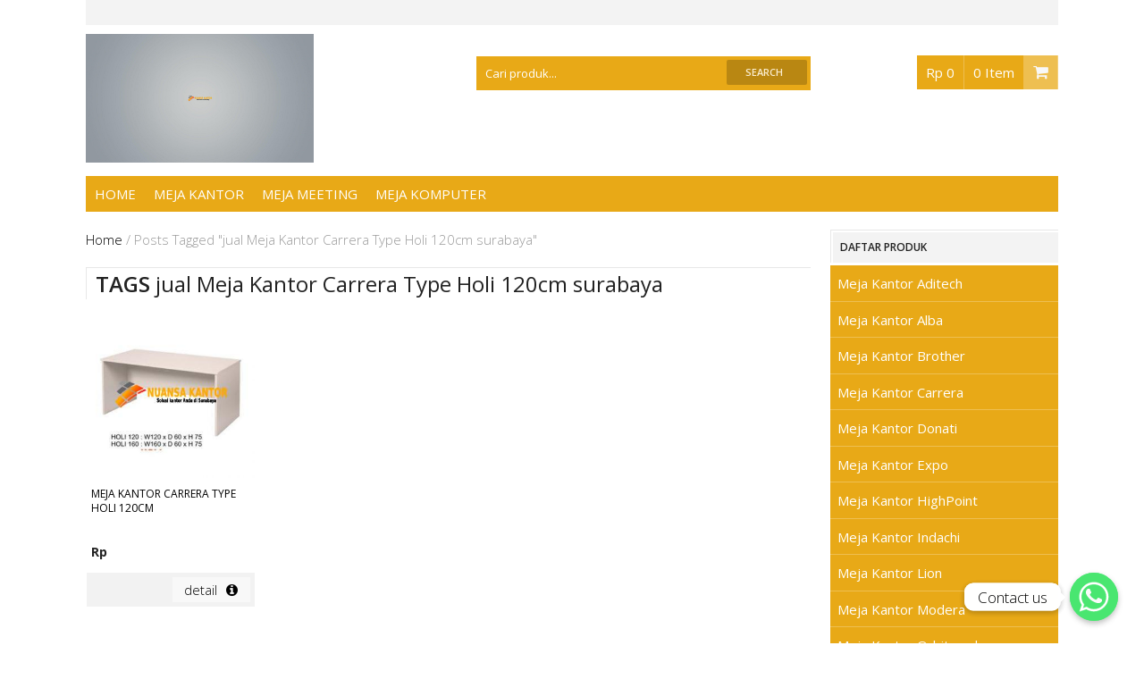

--- FILE ---
content_type: text/html; charset=UTF-8
request_url: https://www.jualmejakantorsurabaya.com/tag/jual-meja-kantor-carrera-type-holi-120cm-surabaya/
body_size: 14551
content:
<!doctype html>

<!--[if lt IE 7]><html lang="en-US" class="no-js lt-ie9 lt-ie8 lt-ie7"><![endif]-->
<!--[if (IE 7)&!(IEMobile)]><html lang="en-US" class="no-js lt-ie9 lt-ie8"><![endif]-->
<!--[if (IE 8)&!(IEMobile)]><html lang="en-US" class="no-js lt-ie9"><![endif]-->
<!--[if gt IE 8]><!--> <html lang="en-US" class="no-js"><!--<![endif]-->

	<head>
		<meta charset="utf-8">

		
		

				<meta name="HandheldFriendly" content="True">
		<meta name="MobileOptimized" content="320">
		<meta name="viewport" content="width=device-width, initial-scale=1.0"/>

		<link rel="apple-touch-icon" href="https://www.jualmejakantorsurabaya.com/wp-content/uploads/2019/07/favicon-meja.jpg">
		<link rel="icon" href="https://www.jualmejakantorsurabaya.com/wp-content/uploads/2019/07/favicon-meja.jpg">
		<!--[if IE]>
		<link rel="shortcut icon" href="https://www.jualmejakantorsurabaya.com/wp-content/uploads/2019/07/favicon-meja.jpg">
		<![endif]-->
				<meta name="msapplication-TileImage" content="https://www.jualmejakantorsurabaya.com/wp-content/uploads/2019/07/favicon-meja.jpg">
		<meta name="msapplication-TileColor" content="#e8a917">

		<link rel="pingback" href="https://www.jualmejakantorsurabaya.com/xmlrpc.php">
		<link href="//maxcdn.bootstrapcdn.com/font-awesome/4.2.0/css/font-awesome.min.css" rel="stylesheet">

		<meta name='robots' content='index, follow, max-image-preview:large, max-snippet:-1, max-video-preview:-1' />

	<!-- This site is optimized with the Yoast SEO plugin v24.5 - https://yoast.com/wordpress/plugins/seo/ -->
	<title>✓ jual Meja Kantor Carrera Type Holi 120cm surabaya - Jual Meja Kantor Surabaya</title>
	<meta name="description" content="Nuansa kantor Surabaya adalah salah satu toko Jual Meja Kantor Surabaya yang terbaik dan termurah di Surabaya" />
	<link rel="canonical" href="https://www.jualmejakantorsurabaya.com/tag/jual-meja-kantor-carrera-type-holi-120cm-surabaya/" />
	<meta property="og:locale" content="en_US" />
	<meta property="og:type" content="article" />
	<meta property="og:title" content="✓ jual Meja Kantor Carrera Type Holi 120cm surabaya - Jual Meja Kantor Surabaya" />
	<meta property="og:description" content="Nuansa kantor Surabaya adalah salah satu toko Jual Meja Kantor Surabaya yang terbaik dan termurah di Surabaya" />
	<meta property="og:url" content="https://www.jualmejakantorsurabaya.com/tag/jual-meja-kantor-carrera-type-holi-120cm-surabaya/" />
	<meta property="og:site_name" content="Jual Meja Kantor Surabaya" />
	<meta name="twitter:card" content="summary_large_image" />
	<script type="application/ld+json" class="yoast-schema-graph">{"@context":"https://schema.org","@graph":[{"@type":"CollectionPage","@id":"https://www.jualmejakantorsurabaya.com/tag/jual-meja-kantor-carrera-type-holi-120cm-surabaya/","url":"https://www.jualmejakantorsurabaya.com/tag/jual-meja-kantor-carrera-type-holi-120cm-surabaya/","name":"✓ jual Meja Kantor Carrera Type Holi 120cm surabaya - Jual Meja Kantor Surabaya","isPartOf":{"@id":"https://www.jualmejakantorsurabaya.com/#website"},"primaryImageOfPage":{"@id":"https://www.jualmejakantorsurabaya.com/tag/jual-meja-kantor-carrera-type-holi-120cm-surabaya/#primaryimage"},"image":{"@id":"https://www.jualmejakantorsurabaya.com/tag/jual-meja-kantor-carrera-type-holi-120cm-surabaya/#primaryimage"},"thumbnailUrl":"https://www.jualmejakantorsurabaya.com/wp-content/uploads/2019/08/Meja-Kantor-Carrera-Type-Holi-120cm.jpeg","description":"Nuansa kantor Surabaya adalah salah satu toko Jual Meja Kantor Surabaya yang terbaik dan termurah di Surabaya","breadcrumb":{"@id":"https://www.jualmejakantorsurabaya.com/tag/jual-meja-kantor-carrera-type-holi-120cm-surabaya/#breadcrumb"},"inLanguage":"en-US"},{"@type":"ImageObject","inLanguage":"en-US","@id":"https://www.jualmejakantorsurabaya.com/tag/jual-meja-kantor-carrera-type-holi-120cm-surabaya/#primaryimage","url":"https://www.jualmejakantorsurabaya.com/wp-content/uploads/2019/08/Meja-Kantor-Carrera-Type-Holi-120cm.jpeg","contentUrl":"https://www.jualmejakantorsurabaya.com/wp-content/uploads/2019/08/Meja-Kantor-Carrera-Type-Holi-120cm.jpeg","width":521,"height":521,"caption":"jual Meja Kantor Carrera Type Holi 120cm surabaya"},{"@type":"BreadcrumbList","@id":"https://www.jualmejakantorsurabaya.com/tag/jual-meja-kantor-carrera-type-holi-120cm-surabaya/#breadcrumb","itemListElement":[{"@type":"ListItem","position":1,"name":"Home","item":"https://www.jualmejakantorsurabaya.com/"},{"@type":"ListItem","position":2,"name":"jual Meja Kantor Carrera Type Holi 120cm surabaya"}]},{"@type":"WebSite","@id":"https://www.jualmejakantorsurabaya.com/#website","url":"https://www.jualmejakantorsurabaya.com/","name":"Jual Meja Kantor Surabaya","description":"Distributor Meja kantor Surabaya Terpercaya","publisher":{"@id":"https://www.jualmejakantorsurabaya.com/#/schema/person/ae25efb1e35232568ef52a4680799b6f"},"potentialAction":[{"@type":"SearchAction","target":{"@type":"EntryPoint","urlTemplate":"https://www.jualmejakantorsurabaya.com/?s={search_term_string}"},"query-input":{"@type":"PropertyValueSpecification","valueRequired":true,"valueName":"search_term_string"}}],"inLanguage":"en-US"},{"@type":["Person","Organization"],"@id":"https://www.jualmejakantorsurabaya.com/#/schema/person/ae25efb1e35232568ef52a4680799b6f","name":"admin","image":{"@type":"ImageObject","inLanguage":"en-US","@id":"https://www.jualmejakantorsurabaya.com/#/schema/person/image/","url":"https://secure.gravatar.com/avatar/b0d48cb9d4683e34fb934baa8e3922ee?s=96&d=mm&r=g","contentUrl":"https://secure.gravatar.com/avatar/b0d48cb9d4683e34fb934baa8e3922ee?s=96&d=mm&r=g","caption":"admin"},"logo":{"@id":"https://www.jualmejakantorsurabaya.com/#/schema/person/image/"}}]}</script>
	<!-- / Yoast SEO plugin. -->


<link rel='dns-prefetch' href='//fonts.googleapis.com' />
<link rel="alternate" type="application/rss+xml" title="Jual Meja Kantor Surabaya &raquo; Feed" href="https://www.jualmejakantorsurabaya.com/feed/" />
<link rel="alternate" type="application/rss+xml" title="Jual Meja Kantor Surabaya &raquo; Comments Feed" href="https://www.jualmejakantorsurabaya.com/comments/feed/" />
<link rel="alternate" type="application/rss+xml" title="Jual Meja Kantor Surabaya &raquo; jual Meja Kantor Carrera Type Holi 120cm surabaya Tag Feed" href="https://www.jualmejakantorsurabaya.com/tag/jual-meja-kantor-carrera-type-holi-120cm-surabaya/feed/" />
<script type="text/javascript">
/* <![CDATA[ */
window._wpemojiSettings = {"baseUrl":"https:\/\/s.w.org\/images\/core\/emoji\/15.0.3\/72x72\/","ext":".png","svgUrl":"https:\/\/s.w.org\/images\/core\/emoji\/15.0.3\/svg\/","svgExt":".svg","source":{"concatemoji":"https:\/\/www.jualmejakantorsurabaya.com\/wp-includes\/js\/wp-emoji-release.min.js"}};
/*! This file is auto-generated */
!function(i,n){var o,s,e;function c(e){try{var t={supportTests:e,timestamp:(new Date).valueOf()};sessionStorage.setItem(o,JSON.stringify(t))}catch(e){}}function p(e,t,n){e.clearRect(0,0,e.canvas.width,e.canvas.height),e.fillText(t,0,0);var t=new Uint32Array(e.getImageData(0,0,e.canvas.width,e.canvas.height).data),r=(e.clearRect(0,0,e.canvas.width,e.canvas.height),e.fillText(n,0,0),new Uint32Array(e.getImageData(0,0,e.canvas.width,e.canvas.height).data));return t.every(function(e,t){return e===r[t]})}function u(e,t,n){switch(t){case"flag":return n(e,"\ud83c\udff3\ufe0f\u200d\u26a7\ufe0f","\ud83c\udff3\ufe0f\u200b\u26a7\ufe0f")?!1:!n(e,"\ud83c\uddfa\ud83c\uddf3","\ud83c\uddfa\u200b\ud83c\uddf3")&&!n(e,"\ud83c\udff4\udb40\udc67\udb40\udc62\udb40\udc65\udb40\udc6e\udb40\udc67\udb40\udc7f","\ud83c\udff4\u200b\udb40\udc67\u200b\udb40\udc62\u200b\udb40\udc65\u200b\udb40\udc6e\u200b\udb40\udc67\u200b\udb40\udc7f");case"emoji":return!n(e,"\ud83d\udc26\u200d\u2b1b","\ud83d\udc26\u200b\u2b1b")}return!1}function f(e,t,n){var r="undefined"!=typeof WorkerGlobalScope&&self instanceof WorkerGlobalScope?new OffscreenCanvas(300,150):i.createElement("canvas"),a=r.getContext("2d",{willReadFrequently:!0}),o=(a.textBaseline="top",a.font="600 32px Arial",{});return e.forEach(function(e){o[e]=t(a,e,n)}),o}function t(e){var t=i.createElement("script");t.src=e,t.defer=!0,i.head.appendChild(t)}"undefined"!=typeof Promise&&(o="wpEmojiSettingsSupports",s=["flag","emoji"],n.supports={everything:!0,everythingExceptFlag:!0},e=new Promise(function(e){i.addEventListener("DOMContentLoaded",e,{once:!0})}),new Promise(function(t){var n=function(){try{var e=JSON.parse(sessionStorage.getItem(o));if("object"==typeof e&&"number"==typeof e.timestamp&&(new Date).valueOf()<e.timestamp+604800&&"object"==typeof e.supportTests)return e.supportTests}catch(e){}return null}();if(!n){if("undefined"!=typeof Worker&&"undefined"!=typeof OffscreenCanvas&&"undefined"!=typeof URL&&URL.createObjectURL&&"undefined"!=typeof Blob)try{var e="postMessage("+f.toString()+"("+[JSON.stringify(s),u.toString(),p.toString()].join(",")+"));",r=new Blob([e],{type:"text/javascript"}),a=new Worker(URL.createObjectURL(r),{name:"wpTestEmojiSupports"});return void(a.onmessage=function(e){c(n=e.data),a.terminate(),t(n)})}catch(e){}c(n=f(s,u,p))}t(n)}).then(function(e){for(var t in e)n.supports[t]=e[t],n.supports.everything=n.supports.everything&&n.supports[t],"flag"!==t&&(n.supports.everythingExceptFlag=n.supports.everythingExceptFlag&&n.supports[t]);n.supports.everythingExceptFlag=n.supports.everythingExceptFlag&&!n.supports.flag,n.DOMReady=!1,n.readyCallback=function(){n.DOMReady=!0}}).then(function(){return e}).then(function(){var e;n.supports.everything||(n.readyCallback(),(e=n.source||{}).concatemoji?t(e.concatemoji):e.wpemoji&&e.twemoji&&(t(e.twemoji),t(e.wpemoji)))}))}((window,document),window._wpemojiSettings);
/* ]]> */
</script>

<style id='wp-emoji-styles-inline-css' type='text/css'>

	img.wp-smiley, img.emoji {
		display: inline !important;
		border: none !important;
		box-shadow: none !important;
		height: 1em !important;
		width: 1em !important;
		margin: 0 0.07em !important;
		vertical-align: -0.1em !important;
		background: none !important;
		padding: 0 !important;
	}
</style>
<link rel='stylesheet' id='wp-block-library-css' href='https://www.jualmejakantorsurabaya.com/wp-includes/css/dist/block-library/style.min.css' type='text/css' media='all' />
<style id='classic-theme-styles-inline-css' type='text/css'>
/*! This file is auto-generated */
.wp-block-button__link{color:#fff;background-color:#32373c;border-radius:9999px;box-shadow:none;text-decoration:none;padding:calc(.667em + 2px) calc(1.333em + 2px);font-size:1.125em}.wp-block-file__button{background:#32373c;color:#fff;text-decoration:none}
</style>
<style id='global-styles-inline-css' type='text/css'>
body{--wp--preset--color--black: #000000;--wp--preset--color--cyan-bluish-gray: #abb8c3;--wp--preset--color--white: #ffffff;--wp--preset--color--pale-pink: #f78da7;--wp--preset--color--vivid-red: #cf2e2e;--wp--preset--color--luminous-vivid-orange: #ff6900;--wp--preset--color--luminous-vivid-amber: #fcb900;--wp--preset--color--light-green-cyan: #7bdcb5;--wp--preset--color--vivid-green-cyan: #00d084;--wp--preset--color--pale-cyan-blue: #8ed1fc;--wp--preset--color--vivid-cyan-blue: #0693e3;--wp--preset--color--vivid-purple: #9b51e0;--wp--preset--gradient--vivid-cyan-blue-to-vivid-purple: linear-gradient(135deg,rgba(6,147,227,1) 0%,rgb(155,81,224) 100%);--wp--preset--gradient--light-green-cyan-to-vivid-green-cyan: linear-gradient(135deg,rgb(122,220,180) 0%,rgb(0,208,130) 100%);--wp--preset--gradient--luminous-vivid-amber-to-luminous-vivid-orange: linear-gradient(135deg,rgba(252,185,0,1) 0%,rgba(255,105,0,1) 100%);--wp--preset--gradient--luminous-vivid-orange-to-vivid-red: linear-gradient(135deg,rgba(255,105,0,1) 0%,rgb(207,46,46) 100%);--wp--preset--gradient--very-light-gray-to-cyan-bluish-gray: linear-gradient(135deg,rgb(238,238,238) 0%,rgb(169,184,195) 100%);--wp--preset--gradient--cool-to-warm-spectrum: linear-gradient(135deg,rgb(74,234,220) 0%,rgb(151,120,209) 20%,rgb(207,42,186) 40%,rgb(238,44,130) 60%,rgb(251,105,98) 80%,rgb(254,248,76) 100%);--wp--preset--gradient--blush-light-purple: linear-gradient(135deg,rgb(255,206,236) 0%,rgb(152,150,240) 100%);--wp--preset--gradient--blush-bordeaux: linear-gradient(135deg,rgb(254,205,165) 0%,rgb(254,45,45) 50%,rgb(107,0,62) 100%);--wp--preset--gradient--luminous-dusk: linear-gradient(135deg,rgb(255,203,112) 0%,rgb(199,81,192) 50%,rgb(65,88,208) 100%);--wp--preset--gradient--pale-ocean: linear-gradient(135deg,rgb(255,245,203) 0%,rgb(182,227,212) 50%,rgb(51,167,181) 100%);--wp--preset--gradient--electric-grass: linear-gradient(135deg,rgb(202,248,128) 0%,rgb(113,206,126) 100%);--wp--preset--gradient--midnight: linear-gradient(135deg,rgb(2,3,129) 0%,rgb(40,116,252) 100%);--wp--preset--font-size--small: 13px;--wp--preset--font-size--medium: 20px;--wp--preset--font-size--large: 36px;--wp--preset--font-size--x-large: 42px;--wp--preset--spacing--20: 0.44rem;--wp--preset--spacing--30: 0.67rem;--wp--preset--spacing--40: 1rem;--wp--preset--spacing--50: 1.5rem;--wp--preset--spacing--60: 2.25rem;--wp--preset--spacing--70: 3.38rem;--wp--preset--spacing--80: 5.06rem;--wp--preset--shadow--natural: 6px 6px 9px rgba(0, 0, 0, 0.2);--wp--preset--shadow--deep: 12px 12px 50px rgba(0, 0, 0, 0.4);--wp--preset--shadow--sharp: 6px 6px 0px rgba(0, 0, 0, 0.2);--wp--preset--shadow--outlined: 6px 6px 0px -3px rgba(255, 255, 255, 1), 6px 6px rgba(0, 0, 0, 1);--wp--preset--shadow--crisp: 6px 6px 0px rgba(0, 0, 0, 1);}:where(.is-layout-flex){gap: 0.5em;}:where(.is-layout-grid){gap: 0.5em;}body .is-layout-flex{display: flex;}body .is-layout-flex{flex-wrap: wrap;align-items: center;}body .is-layout-flex > *{margin: 0;}body .is-layout-grid{display: grid;}body .is-layout-grid > *{margin: 0;}:where(.wp-block-columns.is-layout-flex){gap: 2em;}:where(.wp-block-columns.is-layout-grid){gap: 2em;}:where(.wp-block-post-template.is-layout-flex){gap: 1.25em;}:where(.wp-block-post-template.is-layout-grid){gap: 1.25em;}.has-black-color{color: var(--wp--preset--color--black) !important;}.has-cyan-bluish-gray-color{color: var(--wp--preset--color--cyan-bluish-gray) !important;}.has-white-color{color: var(--wp--preset--color--white) !important;}.has-pale-pink-color{color: var(--wp--preset--color--pale-pink) !important;}.has-vivid-red-color{color: var(--wp--preset--color--vivid-red) !important;}.has-luminous-vivid-orange-color{color: var(--wp--preset--color--luminous-vivid-orange) !important;}.has-luminous-vivid-amber-color{color: var(--wp--preset--color--luminous-vivid-amber) !important;}.has-light-green-cyan-color{color: var(--wp--preset--color--light-green-cyan) !important;}.has-vivid-green-cyan-color{color: var(--wp--preset--color--vivid-green-cyan) !important;}.has-pale-cyan-blue-color{color: var(--wp--preset--color--pale-cyan-blue) !important;}.has-vivid-cyan-blue-color{color: var(--wp--preset--color--vivid-cyan-blue) !important;}.has-vivid-purple-color{color: var(--wp--preset--color--vivid-purple) !important;}.has-black-background-color{background-color: var(--wp--preset--color--black) !important;}.has-cyan-bluish-gray-background-color{background-color: var(--wp--preset--color--cyan-bluish-gray) !important;}.has-white-background-color{background-color: var(--wp--preset--color--white) !important;}.has-pale-pink-background-color{background-color: var(--wp--preset--color--pale-pink) !important;}.has-vivid-red-background-color{background-color: var(--wp--preset--color--vivid-red) !important;}.has-luminous-vivid-orange-background-color{background-color: var(--wp--preset--color--luminous-vivid-orange) !important;}.has-luminous-vivid-amber-background-color{background-color: var(--wp--preset--color--luminous-vivid-amber) !important;}.has-light-green-cyan-background-color{background-color: var(--wp--preset--color--light-green-cyan) !important;}.has-vivid-green-cyan-background-color{background-color: var(--wp--preset--color--vivid-green-cyan) !important;}.has-pale-cyan-blue-background-color{background-color: var(--wp--preset--color--pale-cyan-blue) !important;}.has-vivid-cyan-blue-background-color{background-color: var(--wp--preset--color--vivid-cyan-blue) !important;}.has-vivid-purple-background-color{background-color: var(--wp--preset--color--vivid-purple) !important;}.has-black-border-color{border-color: var(--wp--preset--color--black) !important;}.has-cyan-bluish-gray-border-color{border-color: var(--wp--preset--color--cyan-bluish-gray) !important;}.has-white-border-color{border-color: var(--wp--preset--color--white) !important;}.has-pale-pink-border-color{border-color: var(--wp--preset--color--pale-pink) !important;}.has-vivid-red-border-color{border-color: var(--wp--preset--color--vivid-red) !important;}.has-luminous-vivid-orange-border-color{border-color: var(--wp--preset--color--luminous-vivid-orange) !important;}.has-luminous-vivid-amber-border-color{border-color: var(--wp--preset--color--luminous-vivid-amber) !important;}.has-light-green-cyan-border-color{border-color: var(--wp--preset--color--light-green-cyan) !important;}.has-vivid-green-cyan-border-color{border-color: var(--wp--preset--color--vivid-green-cyan) !important;}.has-pale-cyan-blue-border-color{border-color: var(--wp--preset--color--pale-cyan-blue) !important;}.has-vivid-cyan-blue-border-color{border-color: var(--wp--preset--color--vivid-cyan-blue) !important;}.has-vivid-purple-border-color{border-color: var(--wp--preset--color--vivid-purple) !important;}.has-vivid-cyan-blue-to-vivid-purple-gradient-background{background: var(--wp--preset--gradient--vivid-cyan-blue-to-vivid-purple) !important;}.has-light-green-cyan-to-vivid-green-cyan-gradient-background{background: var(--wp--preset--gradient--light-green-cyan-to-vivid-green-cyan) !important;}.has-luminous-vivid-amber-to-luminous-vivid-orange-gradient-background{background: var(--wp--preset--gradient--luminous-vivid-amber-to-luminous-vivid-orange) !important;}.has-luminous-vivid-orange-to-vivid-red-gradient-background{background: var(--wp--preset--gradient--luminous-vivid-orange-to-vivid-red) !important;}.has-very-light-gray-to-cyan-bluish-gray-gradient-background{background: var(--wp--preset--gradient--very-light-gray-to-cyan-bluish-gray) !important;}.has-cool-to-warm-spectrum-gradient-background{background: var(--wp--preset--gradient--cool-to-warm-spectrum) !important;}.has-blush-light-purple-gradient-background{background: var(--wp--preset--gradient--blush-light-purple) !important;}.has-blush-bordeaux-gradient-background{background: var(--wp--preset--gradient--blush-bordeaux) !important;}.has-luminous-dusk-gradient-background{background: var(--wp--preset--gradient--luminous-dusk) !important;}.has-pale-ocean-gradient-background{background: var(--wp--preset--gradient--pale-ocean) !important;}.has-electric-grass-gradient-background{background: var(--wp--preset--gradient--electric-grass) !important;}.has-midnight-gradient-background{background: var(--wp--preset--gradient--midnight) !important;}.has-small-font-size{font-size: var(--wp--preset--font-size--small) !important;}.has-medium-font-size{font-size: var(--wp--preset--font-size--medium) !important;}.has-large-font-size{font-size: var(--wp--preset--font-size--large) !important;}.has-x-large-font-size{font-size: var(--wp--preset--font-size--x-large) !important;}
.wp-block-navigation a:where(:not(.wp-element-button)){color: inherit;}
:where(.wp-block-post-template.is-layout-flex){gap: 1.25em;}:where(.wp-block-post-template.is-layout-grid){gap: 1.25em;}
:where(.wp-block-columns.is-layout-flex){gap: 2em;}:where(.wp-block-columns.is-layout-grid){gap: 2em;}
.wp-block-pullquote{font-size: 1.5em;line-height: 1.6;}
</style>
<link rel='stylesheet' id='chaty-css-css' href='https://www.jualmejakantorsurabaya.com/wp-content/plugins/chaty-pro/css/chaty-front.min.css' type='text/css' media='all' />
<link rel='stylesheet' id='redux-google-fonts-css' href='https://fonts.googleapis.com/css?family=Open+Sans%3A300%2C400%2C600%2C700%2C800%2C300italic%2C400italic%2C600italic%2C700italic%2C800italic' type='text/css' media='all' />
<link rel='stylesheet' id='stylesheet-css' href='https://www.jualmejakantorsurabaya.com/wp-content/themes/hijabila/library/css/style.css' type='text/css' media='all' />
<link rel='stylesheet' id='all-libs-css' href='https://www.jualmejakantorsurabaya.com/wp-content/themes/hijabila/library/css/all.libs.css' type='text/css' media='all' />
<script type="text/javascript" src="https://www.jualmejakantorsurabaya.com/wp-includes/js/jquery/jquery.min.js" id="jquery-core-js"></script>
<script type="text/javascript" src="https://www.jualmejakantorsurabaya.com/wp-includes/js/jquery/jquery-migrate.min.js" id="jquery-migrate-js"></script>
<link rel="https://api.w.org/" href="https://www.jualmejakantorsurabaya.com/wp-json/" /><link rel="alternate" type="application/json" href="https://www.jualmejakantorsurabaya.com/wp-json/wp/v2/tags/632" /><meta name="google-site-verification" content="P-T7LntmnID_KxZLkMcqOuwlWEfCyEwlb9_tGXRbDsI" /><meta name="template" content="hijabilav1.4">
<script type="text/javascript">var themedir="https://www.jualmejakantorsurabaya.com/wp-content/themes/hijabila",rp="Rp ",clink="",mco="7";</script>
<style type="text/css">.broken_link, a.broken_link {
	text-decoration: line-through;
}</style><style type="text/css">#container{background-color:#fff;background-attachment:scroll;}a{color:#000000;}a:hover{color:#e8a917;}a:active{color:#dd3333;}body{font-family:Open Sans,Arial, Helvetica, sans-serif;font-weight:300;font-style:normal;color:#222;font-size:15px;}#s,.cart-menu,.navi,.navi .sub-menu,.widget-kcategories ul,.owltabs li a:hover,.owltabs li.selected a,#homeslider .owl-controls .owl-page span,.homecarousel-pagination span i,.kontak-widget ul li,.tugelbank:hover,.entry-stock-box,.price-single i:hover,.hb-size-box input[type='radio']:checked + label,.hb-size-box label:hover,.addtocart,.product-box:hover,#pernahdilihat .owl-controls .owl-buttons > div,.fancy-kontak-list li span,.fancy-bank-list i,.list-rekening h2,.owltabs li a:hover, .owltabs li.selected a,.widget_nav_menu ul li a:hover,.artikel-blog footer .tags a,.blog-home-kategori,.author-social ul li:hover,.commentlist .comment-reply-link,.excerpt-read-more,.kontak-widget ul li,.footer-nav,.resnavi,.sb-slidebar ul li a:hover,.social-toko a:hover,.bungkus-promo{background:#e8a917}::-webkit-scrollbar-thumb{background-color:#e8a917}.addtocart:hover,.price-single i,.harga-produk-widget,.list-isi-pesan .h2,.fa-star,.fa-star-o,.fa-star-half-empty,.fa-star-half-full,.fa-star-half-o,.bungkus-404 i,.harga-produk-widget,.rating:not(:checked) > label:before,.widget_nav_menu .menu-item-has-children i:hover{color:#e8a917}.hb-color-box input[type='radio']:checked + label,.hb-color-box label:hover,#single-egallery a.active img,.product-box:hover,.addtocart:hover,.footer{border-color:#e8a917}.button,.button:visited,#submit,#submit:visited,#submit:hover,#submit:focus,#submit:visited:hover,#submit:visited:focus,.button:hover,.button:focus,.button:visited:hover,.button:visited:focus{background:#e8a917;border-color:#e8a917;}#main{margin-left:0; float:left}#sidebar1,#sidebar-blog{float:right;}.widgettitle,.widget-tabs ul{border-left:1px solid rgba(221, 221, 221, 0.7);border-right:none;text-align:left;}.widgettitle span{margin:2px 0 2px 2px}.widget-tabs .owltabs li a{margin-right:0;margin-left:2px}.box-entry span{float:none}.box-entry span.harga-produk-widget{margin-left:0}.entry-thumb-widget{float:left;margin-right:10px;margin-left:0;}.widget ul li,.entry-title-widget{text-align:left;}.widget_nav_menu .menu-item-has-children i{float:right}.widget_nav_menu ul.sub-menu,.widget_categories ul li ul.children{padding:0 0 0 15px;}.widget_categories ul li ul.children li a{border-right:none;border-left:1px solid rgba(221, 221, 221, 0.7);}.widget_nav_menu ul li ul.sub-menu li a,.widget_nav_menu ul li ul.sub-menu li li{margin-left:0 !important;margin-right:0 !important}.nama-kontak{width: 85px;display: block;float: left;line-height: 1em;margin-top: -1px;}.Hitam{background-color:#000}.Putih{background-color:#fff}.Merah{background-color:#f00}.Hijau{background-color:#0f0}.Biru{background-color:#00f}.Kuning{background-color:#ff0}.Orange{background-color:#ffa500}.Peach{background-color:#ffdab9}.Aqua{background-color:#0ff}.Pink{background-color:#ffc0cb}.Ungu{background-color:#800080}.Violet{background-color:#ee82ee}.Maroon{background-color:#800000}.Coklat{background-color:#d2691e}.Abu{background-color:#808080}.Biru-Langit{background-color:#87ceeb}.Hijau-Muda{background-color:#00ff7f}</style>
	</head>

	<body data-rsssl=1 class="archive tag tag-jual-meja-kantor-carrera-type-holi-120cm-surabaya tag-632">

			<div id="container" class="sb-site-container wrap cf">

				<header class="header" role="banner">

					<div id="inner-header" class="inner-header cf">

						<section class="h6 top-header cf">
							<div class="top-header-left mf tlf t6 d6 fc marquee">Selamat Datang Di <a href="https://www.jualmejakantorsurabaya.com/">Distributor Meja Kantor Surabaya</a>,  Buka jam 08.30 s/d jam 17.00 , Sabtu 08.30 s/d jam 17.00 - Hari Minggu & Hari Besar Libur.</div>

							<div class="top-header-right mf tlf t6 d6 lc">
								<div class="social-header">
									<ul>
																																																											</ul>
								</div>
							</div>

						</section>

						<section class="main-header cf">

							<nav id="resnavi" class="resnavi">
								<div class="sb-toggle-left">
									<div class="menu-bars">
										<div class="menu-line"></div>
										<div class="menu-line"></div>
										<div class="menu-line"></div>
									</div>
								</div>
								<div class="h1 resjudul">Jual Meja Kantor Surabaya</div>
								<div class="ressearch-icon lc"><i class="fa fa-search"></i></div>
							</nav>

							<div id="logo" class="logo mf tlf t3 d3 fc">
								<h1><a class="h1" href="https://www.jualmejakantorsurabaya.com/" title="Jual Meja Kantor Surabaya" rel="home"><img src="https://www.jualmejakantorsurabaya.com/wp-content/uploads/2019/07/abuabu.jpg" alt="Jual Meja Kantor Surabaya"></a></h1>															</div>

							<div id="hijabila-search" class="search-box mf tl7 t5 d6">
								<form role="search" method="get" id="searchform" action="https://www.jualmejakantorsurabaya.com/" >
	<label class="screen-reader-text" for="s"></label>
	<input type="text" value="" name="s" id="s" placeholder="Cari produk..." />
	<input type="submit" id="searchsubmit" class="button" value="Search" />
	</form>							</div>


							<div id="hijabila-cart" class="cart-box mf tl5 t4 d3 lc">
								<div id="jcart" style="display:none">	
		<fieldset>
			<input type='hidden' name='jcartToken' value='5da19acc7f38d44192cdbb36f2bc60d3' />
			<table>
				<thead>
					<tr>
						<th class='jcart-item-thumb'>
							Gambar
						</th>
						<th class='jcart-item-name'>
							Nama Produk
						</th>
						<th class='jcart-item-weight'>
							Berat
						</th>
						<th class='jcart-item-qty'>
							Jumlah
						</th>
						<th class='jcart-item-price'>
							Harga
						</th>
					</tr>
				</thead>
				<tfoot>
					<tr>
						<th class='jcart-item-thumb'>
						</th>
						<th class='jcart-item-name'>
													</th>
						<th class='jcart-item-weight'>
							0 Kg							<input type='hidden' id='sjweight' name='sjweight' value='0' />
						</th>
						<th class='jcart-item-qty'>
							<span id='jcart-total-item'>0 Item</span>						</th>
						<th class='jcart-item-price'>
							<span id='jcart-subtotal'>Rp&nbsp;0</span>
							<input type='hidden' id='sjsubtotal' name='sjsubtotal' value='0' />
						</th>
					</tr>
				</tfoot>
				<tbody>
					<tr><td id='jcart-empty' colspan='5'>Keranjang belanja anda kosong!</td></tr>
				</tbody>
			</table>

			<div id='jcart-buttons' style='display:none'>
				<input type='submit'  name='jcartUpdateCart' value='update' class='jcart-button' />
				<input type='submit'  name='jcartEmpty' value='kosong' class='jcart-button' />
			</div>
		</fieldset>
	<div id='jcart-tooltip'></div>
</div>
								<div class="cart-menu cf">
									<ul>
										<li class="cart-num">Rp 0</li><!--
										--><li class="cart-item">0 item</li><!--
										--><li class="checkout"><a href="https://www.jualmejakantorsurabaya.com/meja-kantor-carrera-type-holi-120cm/"><i class="fa fa-shopping-cart"></i></a></li>
									</ul>
								</div>
							</div>

						</section>

						<nav class="navi" role="navigation">
							<ul id="menu-menu-1" class="nav top-nav cf sf-menu sf-arrows"><li class="main-menu-item  menu-item-even menu-item-depth-0 menu-item menu-item-type-custom menu-item-object-custom menu-item-home"><a href="https://www.jualmejakantorsurabaya.com/" class="menu-link  main-menu-link">Home</a></li>
<li class="main-menu-item  menu-item-even menu-item-depth-0 menu-item menu-item-type-custom menu-item-object-custom"><a href="http://tokofurniturekantorjakarta.com/meja-kantor/" class="menu-link  main-menu-link">Meja Kantor</a></li>
<li class="main-menu-item  menu-item-even menu-item-depth-0 menu-item menu-item-type-custom menu-item-object-custom"><a href="http://tokofurniturekantorjakarta.com/" class="menu-link  main-menu-link">Meja Meeting</a></li>
<li class="main-menu-item  menu-item-even menu-item-depth-0 menu-item menu-item-type-custom menu-item-object-custom"><a href="http://tokofurniturekantorjakarta.com/" class="menu-link  main-menu-link">Meja Komputer</a></li>
</ul>						</nav>

					</div>

				</header>

			<div id="content">

				<div id="inner-content" class="cf">

						<div id="main" class="mf tlf t9 d9 lc cf" role="main">

							<div id="breadcrumbs" class="breadcrumbs clearfix"><div class="breadcrumbs" xmlns:v="http://rdf.data-vocabulary.org/#"><a href="https://www.jualmejakantorsurabaya.com/"  rel="v:url" property="v:title">Home</a> / <span class="current">Posts Tagged "jual Meja Kantor Carrera Type Holi 120cm surabaya"</span></div></div>

							<div class="arsip-head cf">

																	<h1 class="archive-title h2">
										<span>Tags</span> jual Meja Kantor Carrera Type Holi 120cm surabaya									</h1>

								
								<div class="arsip-navi lc">
																																				</div>

							</div>

															<article class="product-box m6 tl4 t3 d3 cf post-377 post type-post status-publish format-standard has-post-thumbnail category-jual-meja-kantor-carrera tag-agen-jual-meja-kantor-surabaya tag-distributor-meja-kantor-surabaya tag-harga-meja-kantor-surabaya tag-jual-meja-kantor-aditech-di-kabupaten-aceh-barat tag-jual-meja-kantor-aditech-di-kabupaten-aceh-barat-daya tag-jual-meja-kantor-aditech-di-kabupaten-aceh-besar tag-jual-meja-kantor-aditech-di-kabupaten-aceh-jaya tag-jual-meja-kantor-aditech-di-kabupaten-aceh-selatan tag-jual-meja-kantor-aditech-di-kabupaten-aceh-singkil tag-jual-meja-kantor-aditech-di-kabupaten-aceh-tamiang tag-jual-meja-kantor-aditech-di-kabupaten-aceh-tengah tag-jual-meja-kantor-aditech-di-kabupaten-aceh-tenggara tag-jual-meja-kantor-aditech-di-kabupaten-aceh-timur tag-jual-meja-kantor-aditech-di-kabupaten-aceh-utara tag-jual-meja-kantor-aditech-di-kabupaten-agam tag-jual-meja-kantor-aditech-di-kabupaten-alor tag-jual-meja-kantor-aditech-di-kabupaten-asahan tag-jual-meja-kantor-aditech-di-kabupaten-asmat tag-jual-meja-kantor-aditech-di-kabupaten-badung tag-jual-meja-kantor-aditech-di-kabupaten-balangan tag-jual-meja-kantor-aditech-di-kabupaten-bandung tag-jual-meja-kantor-aditech-di-kabupaten-bandung-barat tag-jual-meja-kantor-aditech-di-kabupaten-banggai tag-jual-meja-kantor-aditech-di-kabupaten-banggai-kepulauan tag-jual-meja-kantor-aditech-di-kabupaten-banggai-laut tag-jual-meja-kantor-aditech-di-kabupaten-bangka tag-jual-meja-kantor-aditech-di-kabupaten-bangka-barat tag-jual-meja-kantor-aditech-di-kabupaten-bangka-selatan tag-jual-meja-kantor-aditech-di-kabupaten-bangka-tengah tag-jual-meja-kantor-aditech-di-kabupaten-bangkalan tag-jual-meja-kantor-aditech-di-kabupaten-bangli tag-jual-meja-kantor-aditech-di-kabupaten-banjar tag-jual-meja-kantor-aditech-di-kabupaten-banjarnegara tag-jual-meja-kantor-aditech-di-kabupaten-bantaeng tag-jual-meja-kantor-aditech-di-kabupaten-bantul tag-jual-meja-kantor-aditech-di-kabupaten-banyuasin tag-jual-meja-kantor-aditech-di-kabupaten-banyumas tag-jual-meja-kantor-aditech-di-kabupaten-banyuwangi tag-jual-meja-kantor-aditech-di-kabupaten-barito-kuala tag-jual-meja-kantor-aditech-di-kabupaten-barito-selatan tag-jual-meja-kantor-aditech-di-kabupaten-barito-timur tag-jual-meja-kantor-aditech-di-kabupaten-barito-utara tag-jual-meja-kantor-aditech-di-kabupaten-barru tag-jual-meja-kantor-aditech-di-kabupaten-batang tag-jual-meja-kantor-aditech-di-kabupaten-batanghari tag-jual-meja-kantor-aditech-di-kabupaten-batubara tag-jual-meja-kantor-aditech-di-kabupaten-bekasi tag-jual-meja-kantor-aditech-di-kabupaten-belitung tag-jual-meja-kantor-aditech-di-kabupaten-belitung-timur tag-jual-meja-kantor-aditech-di-kabupaten-belu tag-jual-meja-kantor-aditech-di-kabupaten-bener-meriah tag-jual-meja-kantor-aditech-di-kabupaten-bengkalis tag-jual-meja-kantor-aditech-di-kabupaten-bengkayang tag-jual-meja-kantor-aditech-di-kabupaten-bengkulu-selatan tag-jual-meja-kantor-aditech-di-kabupaten-bengkulu-tengah tag-jual-meja-kantor-aditech-di-kabupaten-bengkulu-utara tag-jual-meja-kantor-aditech-di-kabupaten-berau tag-jual-meja-kantor-aditech-di-kabupaten-biak-numfor tag-jual-meja-kantor-aditech-di-kabupaten-bima tag-jual-meja-kantor-aditech-di-kabupaten-bintan tag-jual-meja-kantor-aditech-di-kabupaten-bireuen tag-jual-meja-kantor-aditech-di-kabupaten-blitar tag-jual-meja-kantor-aditech-di-kabupaten-blora tag-jual-meja-kantor-aditech-di-kabupaten-boalemo tag-jual-meja-kantor-aditech-di-kabupaten-bogor tag-jual-meja-kantor-aditech-di-kabupaten-bojonegoro tag-jual-meja-kantor-aditech-di-kabupaten-bolaang-mongondow tag-jual-meja-kantor-aditech-di-kabupaten-bolaang-mongondow-selatan tag-jual-meja-kantor-aditech-di-kabupaten-bolaang-mongondow-timur tag-jual-meja-kantor-aditech-di-kabupaten-bolaang-mongondow-utara tag-jual-meja-kantor-aditech-di-kabupaten-bombana tag-jual-meja-kantor-aditech-di-kabupaten-bondowoso tag-jual-meja-kantor-aditech-di-kabupaten-bone tag-jual-meja-kantor-aditech-di-kabupaten-bone-bolango tag-jual-meja-kantor-aditech-di-kabupaten-boven-digoel tag-jual-meja-kantor-aditech-di-kabupaten-boyolali tag-jual-meja-kantor-aditech-di-kabupaten-brebes tag-jual-meja-kantor-aditech-di-kabupaten-buleleng tag-jual-meja-kantor-aditech-di-kabupaten-bulukumba tag-jual-meja-kantor-aditech-di-kabupaten-bulungan tag-jual-meja-kantor-aditech-di-kabupaten-bungo tag-jual-meja-kantor-aditech-di-kabupaten-buol tag-jual-meja-kantor-aditech-di-kabupaten-buru tag-jual-meja-kantor-aditech-di-kabupaten-buru-selatan tag-jual-meja-kantor-aditech-di-kabupaten-buton tag-jual-meja-kantor-aditech-di-kabupaten-buton-selatan tag-jual-meja-kantor-aditech-di-kabupaten-buton-tengah tag-jual-meja-kantor-aditech-di-kabupaten-buton-utara tag-jual-meja-kantor-aditech-di-kabupaten-ciamis tag-jual-meja-kantor-aditech-di-kabupaten-cianjur tag-jual-meja-kantor-aditech-di-kabupaten-cilacap tag-jual-meja-kantor-aditech-di-kabupaten-cirebon tag-jual-meja-kantor-aditech-di-kabupaten-dairi tag-jual-meja-kantor-aditech-di-kabupaten-deiyai tag-jual-meja-kantor-aditech-di-kabupaten-deli-serdang tag-jual-meja-kantor-aditech-di-kabupaten-demak tag-jual-meja-kantor-aditech-di-kabupaten-dharmasraya tag-jual-meja-kantor-aditech-di-kabupaten-dogiyai tag-jual-meja-kantor-aditech-di-kabupaten-dompu tag-jual-meja-kantor-aditech-di-kabupaten-donggala tag-jual-meja-kantor-aditech-di-kabupaten-empat-lawang tag-jual-meja-kantor-aditech-di-kabupaten-ende tag-jual-meja-kantor-aditech-di-kabupaten-enrekang tag-jual-meja-kantor-aditech-di-kabupaten-fakfak tag-jual-meja-kantor-aditech-di-kabupaten-flores-timur tag-jual-meja-kantor-aditech-di-kabupaten-garut tag-jual-meja-kantor-aditech-di-kabupaten-gayo-lues tag-jual-meja-kantor-aditech-di-kabupaten-gianyar tag-jual-meja-kantor-aditech-di-kabupaten-gorontalo tag-jual-meja-kantor-aditech-di-kabupaten-gorontalo-utara tag-jual-meja-kantor-aditech-di-kabupaten-gowa tag-jual-meja-kantor-aditech-di-kabupaten-gresik tag-jual-meja-kantor-aditech-di-kabupaten-grobogan tag-jual-meja-kantor-aditech-di-kabupaten-gunung-mas tag-jual-meja-kantor-aditech-di-kabupaten-gunungkidul tag-jual-meja-kantor-aditech-di-kabupaten-halmahera-barat tag-jual-meja-kantor-aditech-di-kabupaten-halmahera-selatan tag-jual-meja-kantor-aditech-di-kabupaten-halmahera-tengah tag-jual-meja-kantor-aditech-di-kabupaten-halmahera-timur tag-jual-meja-kantor-aditech-di-kabupaten-halmahera-utara tag-jual-meja-kantor-aditech-di-kabupaten-hulu-sungai-selatan tag-jual-meja-kantor-aditech-di-kabupaten-hulu-sungai-tengah tag-jual-meja-kantor-aditech-di-kabupaten-hulu-sungai-utara tag-jual-meja-kantor-aditech-di-kabupaten-humbang-hasundutan tag-jual-meja-kantor-aditech-di-kabupaten-indragiri-hilir tag-jual-meja-kantor-aditech-di-kabupaten-indragiri-hulu tag-jual-meja-kantor-aditech-di-kabupaten-indramayu tag-jual-meja-kantor-aditech-di-kabupaten-intan-jaya tag-jual-meja-kantor-aditech-di-kabupaten-jayapura tag-jual-meja-kantor-aditech-di-kabupaten-jayawijaya tag-jual-meja-kantor-aditech-di-kabupaten-jember tag-jual-meja-kantor-aditech-di-kabupaten-jembrana tag-jual-meja-kantor-aditech-di-kabupaten-jeneponto tag-jual-meja-kantor-aditech-di-kabupaten-jepara tag-jual-meja-kantor-aditech-di-kabupaten-jombang tag-jual-meja-kantor-aditech-di-kabupaten-jual-meja-kantor-aditech-di-kotabaru tag-jual-meja-kantor-aditech-di-kabupaten-jual-meja-kantor-aditech-di-kotawaringin-barat tag-jual-meja-kantor-aditech-di-kabupaten-jual-meja-kantor-aditech-di-kotawaringin-timur tag-jual-meja-kantor-aditech-di-kabupaten-kaimana tag-jual-meja-kantor-aditech-di-kabupaten-kampar tag-jual-meja-kantor-aditech-di-kabupaten-kapuas tag-jual-meja-kantor-aditech-di-kabupaten-kapuas-hulu tag-jual-meja-kantor-aditech-di-kabupaten-karanganyar tag-jual-meja-kantor-aditech-di-kabupaten-karangasem tag-jual-meja-kantor-aditech-di-kabupaten-karawang tag-jual-meja-kantor-aditech-di-kabupaten-karimun tag-jual-meja-kantor-aditech-di-kabupaten-karo tag-jual-meja-kantor-aditech-di-kabupaten-katingan tag-jual-meja-kantor-aditech-di-kabupaten-kaur tag-jual-meja-kantor-aditech-di-kabupaten-kayong-utara tag-jual-meja-kantor-aditech-di-kabupaten-kebumen tag-jual-meja-kantor-aditech-di-kabupaten-kediri tag-jual-meja-kantor-aditech-di-kabupaten-keerom tag-jual-meja-kantor-aditech-di-kabupaten-kendal tag-jual-meja-kantor-aditech-di-kabupaten-kepahiang tag-jual-meja-kantor-aditech-di-kabupaten-kepulauan-anambas tag-jual-meja-kantor-aditech-di-kabupaten-kepulauan-aru tag-jual-meja-kantor-aditech-di-kabupaten-kepulauan-mentawai tag-jual-meja-kantor-aditech-di-kabupaten-kepulauan-meranti tag-jual-meja-kantor-aditech-di-kabupaten-kepulauan-sangihe tag-jual-meja-kantor-aditech-di-kabupaten-kepulauan-selayar tag-jual-meja-kantor-aditech-di-kabupaten-kepulauan-siau-tagulandang-biaro tag-jual-meja-kantor-aditech-di-kabupaten-kepulauan-sula tag-jual-meja-kantor-aditech-di-kabupaten-kepulauan-talaud tag-jual-meja-kantor-aditech-di-kabupaten-kepulauan-yapen tag-jual-meja-kantor-aditech-di-kabupaten-kerinci tag-jual-meja-kantor-aditech-di-kabupaten-ketapang tag-jual-meja-kantor-aditech-di-kabupaten-klaten tag-jual-meja-kantor-aditech-di-kabupaten-klungkung tag-jual-meja-kantor-aditech-di-kabupaten-kolaka tag-jual-meja-kantor-aditech-di-kabupaten-kolaka-timur tag-jual-meja-kantor-aditech-di-kabupaten-kolaka-utara tag-jual-meja-kantor-aditech-di-kabupaten-konawe tag-jual-meja-kantor-aditech-di-kabupaten-konawe-kepulauan tag-jual-meja-kantor-aditech-di-kabupaten-konawe-selatan tag-jual-meja-kantor-aditech-di-kabupaten-konawe-utara tag-jual-meja-kantor-aditech-di-kabupaten-kuantan-singingi tag-jual-meja-kantor-aditech-di-kabupaten-kubu-raya tag-jual-meja-kantor-aditech-di-kabupaten-kudus tag-jual-meja-kantor-aditech-di-kabupaten-kulon-progo tag-jual-meja-kantor-aditech-di-kabupaten-kuningan tag-jual-meja-kantor-aditech-di-kabupaten-kupang tag-jual-meja-kantor-aditech-di-kabupaten-kutai-barat tag-jual-meja-kantor-aditech-di-kabupaten-kutai-kartanegara tag-jual-meja-kantor-aditech-di-kabupaten-kutai-timur tag-jual-meja-kantor-aditech-di-kabupaten-labuhanbatu tag-jual-meja-kantor-aditech-di-kabupaten-labuhanbatu-selatan tag-jual-meja-kantor-aditech-di-kabupaten-labuhanbatu-utara tag-jual-meja-kantor-aditech-di-kabupaten-lahat tag-jual-meja-kantor-aditech-di-kabupaten-lamandau tag-jual-meja-kantor-aditech-di-kabupaten-lamongan tag-jual-meja-kantor-aditech-di-kabupaten-lampung-barat tag-jual-meja-kantor-aditech-di-kabupaten-lampung-selatan tag-jual-meja-kantor-aditech-di-kabupaten-lampung-tengah tag-jual-meja-kantor-aditech-di-kabupaten-lampung-timur tag-jual-meja-kantor-aditech-di-kabupaten-lampung-utara tag-jual-meja-kantor-aditech-di-kabupaten-landak tag-jual-meja-kantor-aditech-di-kabupaten-langkat tag-jual-meja-kantor-aditech-di-kabupaten-lanny-jaya tag-jual-meja-kantor-aditech-di-kabupaten-lebak tag-jual-meja-kantor-aditech-di-kabupaten-lebong tag-jual-meja-kantor-aditech-di-kabupaten-lembata tag-jual-meja-kantor-aditech-di-kabupaten-lima-puluh-jual-meja-kantor-aditech-di-kota tag-jual-meja-kantor-aditech-di-kabupaten-lingga tag-jual-meja-kantor-aditech-di-kabupaten-lombok-barat tag-jual-meja-kantor-aditech-di-kabupaten-lombok-tengah tag-jual-meja-kantor-aditech-di-kabupaten-lombok-timur tag-jual-meja-kantor-aditech-di-kabupaten-lombok-utara tag-jual-meja-kantor-aditech-di-kabupaten-lumajang tag-jual-meja-kantor-aditech-di-kabupaten-luwu tag-jual-meja-kantor-aditech-di-kabupaten-luwu-timur tag-jual-meja-kantor-aditech-di-kabupaten-luwu-utara tag-jual-meja-kantor-aditech-di-kabupaten-madiun tag-jual-meja-kantor-aditech-di-kabupaten-magelang tag-jual-meja-kantor-aditech-di-kabupaten-magetan tag-jual-meja-kantor-aditech-di-kabupaten-mahakam-ulu tag-jual-meja-kantor-aditech-di-kabupaten-majalengka tag-jual-meja-kantor-aditech-di-kabupaten-majene tag-jual-meja-kantor-aditech-di-kabupaten-malaka tag-jual-meja-kantor-aditech-di-kabupaten-malang tag-jual-meja-kantor-aditech-di-kabupaten-malinau tag-jual-meja-kantor-aditech-di-kabupaten-maluku-barat-daya tag-jual-meja-kantor-aditech-di-kabupaten-maluku-tengah tag-jual-meja-kantor-aditech-di-kabupaten-maluku-tenggara tag-jual-meja-kantor-aditech-di-kabupaten-maluku-tenggara-barat tag-jual-meja-kantor-aditech-di-kabupaten-mamasa tag-jual-meja-kantor-aditech-di-kabupaten-mamberamo-raya tag-jual-meja-kantor-aditech-di-kabupaten-mamberamo-tengah tag-jual-meja-kantor-aditech-di-kabupaten-mamuju tag-jual-meja-kantor-aditech-di-kabupaten-mamuju-tengah tag-jual-meja-kantor-aditech-di-kabupaten-mamuju-utara tag-jual-meja-kantor-aditech-di-kabupaten-mandailing-natal tag-jual-meja-kantor-aditech-di-kabupaten-manggarai tag-jual-meja-kantor-aditech-di-kabupaten-manggarai-barat tag-jual-meja-kantor-aditech-di-kabupaten-manggarai-timur tag-jual-meja-kantor-aditech-di-kabupaten-manokwari tag-jual-meja-kantor-aditech-di-kabupaten-manokwari-selatan tag-jual-meja-kantor-aditech-di-kabupaten-mappi tag-jual-meja-kantor-aditech-di-kabupaten-maros tag-jual-meja-kantor-aditech-di-kabupaten-maybrat tag-jual-meja-kantor-aditech-di-kabupaten-melawi tag-jual-meja-kantor-aditech-di-kabupaten-mempawah tag-jual-meja-kantor-aditech-di-kabupaten-merangin tag-jual-meja-kantor-aditech-di-kabupaten-merauke tag-jual-meja-kantor-aditech-di-kabupaten-mesuji tag-jual-meja-kantor-aditech-di-kabupaten-mimika tag-jual-meja-kantor-aditech-di-kabupaten-minahasa tag-jual-meja-kantor-aditech-di-kabupaten-minahasa-selatan tag-jual-meja-kantor-aditech-di-kabupaten-minahasa-tenggara tag-jual-meja-kantor-aditech-di-kabupaten-minahasa-utara tag-jual-meja-kantor-aditech-di-kabupaten-mojokerto tag-jual-meja-kantor-aditech-di-kabupaten-morowali tag-jual-meja-kantor-aditech-di-kabupaten-morowali-utara tag-jual-meja-kantor-aditech-di-kabupaten-muara-enim tag-jual-meja-kantor-aditech-di-kabupaten-muaro-jambi tag-jual-meja-kantor-aditech-di-kabupaten-mukomuko tag-jual-meja-kantor-aditech-di-kabupaten-muna tag-jual-meja-kantor-aditech-di-kabupaten-muna-barat tag-jual-meja-kantor-aditech-di-kabupaten-murung-raya tag-jual-meja-kantor-aditech-di-kabupaten-musi-banyuasin tag-jual-meja-kantor-aditech-di-kabupaten-musi-rawas tag-jual-meja-kantor-aditech-di-kabupaten-musi-rawas-utara tag-jual-meja-kantor-aditech-di-kabupaten-nabire tag-jual-meja-kantor-aditech-di-kabupaten-nagan-raya tag-jual-meja-kantor-aditech-di-kabupaten-nagekeo tag-jual-meja-kantor-aditech-di-kabupaten-natuna tag-jual-meja-kantor-aditech-di-kabupaten-nduga tag-jual-meja-kantor-aditech-di-kabupaten-ngada tag-jual-meja-kantor-aditech-di-kabupaten-nganjuk tag-jual-meja-kantor-aditech-di-kabupaten-ngawi tag-jual-meja-kantor-aditech-di-kabupaten-nias tag-jual-meja-kantor-aditech-di-kabupaten-nias-barat tag-jual-meja-kantor-aditech-di-kabupaten-nias-selatan tag-jual-meja-kantor-aditech-di-kabupaten-nias-utara tag-jual-meja-kantor-aditech-di-kabupaten-nunukan tag-jual-meja-kantor-aditech-di-kabupaten-ogan-ilir tag-jual-meja-kantor-aditech-di-kabupaten-ogan-komering-ilir tag-jual-meja-kantor-aditech-di-kabupaten-ogan-komering-ulu tag-jual-meja-kantor-aditech-di-kabupaten-ogan-komering-ulu-selatan tag-jual-meja-kantor-aditech-di-kabupaten-ogan-komering-ulu-timur tag-jual-meja-kantor-aditech-di-kabupaten-pacitan tag-jual-meja-kantor-aditech-di-kabupaten-padang-lawas tag-jual-meja-kantor-aditech-di-kabupaten-padang-lawas-utara tag-jual-meja-kantor-aditech-di-kabupaten-padang-pariaman tag-jual-meja-kantor-aditech-di-kabupaten-pakpak-bharat tag-jual-meja-kantor-aditech-di-kabupaten-pamekasan tag-jual-meja-kantor-aditech-di-kabupaten-pandeglang tag-jual-meja-kantor-aditech-di-kabupaten-pangandaran tag-jual-meja-kantor-aditech-di-kabupaten-pangkajene-dan-kepulauan tag-jual-meja-kantor-aditech-di-kabupaten-paniai tag-jual-meja-kantor-aditech-di-kabupaten-parigi-moutong tag-jual-meja-kantor-aditech-di-kabupaten-pasaman tag-jual-meja-kantor-aditech-di-kabupaten-pasaman-barat tag-jual-meja-kantor-aditech-di-kabupaten-paser tag-jual-meja-kantor-aditech-di-kabupaten-pasuruan tag-jual-meja-kantor-aditech-di-kabupaten-pati tag-jual-meja-kantor-aditech-di-kabupaten-pegunungan-arfak tag-jual-meja-kantor-aditech-di-kabupaten-pegunungan-bintang tag-jual-meja-kantor-aditech-di-kabupaten-pekalongan tag-jual-meja-kantor-aditech-di-kabupaten-pelalawan tag-jual-meja-kantor-aditech-di-kabupaten-pemalang tag-jual-meja-kantor-aditech-di-kabupaten-penajam-paser-utara tag-jual-meja-kantor-aditech-di-kabupaten-penukal-abab-lematang-ilir tag-jual-meja-kantor-aditech-di-kabupaten-pesawaran tag-jual-meja-kantor-aditech-di-kabupaten-pesisir-barat tag-jual-meja-kantor-aditech-di-kabupaten-pesisir-selatan tag-jual-meja-kantor-aditech-di-kabupaten-pidie tag-jual-meja-kantor-aditech-di-kabupaten-pidie-jaya tag-jual-meja-kantor-aditech-di-kabupaten-pinrang tag-jual-meja-kantor-aditech-di-kabupaten-pohuwato tag-jual-meja-kantor-aditech-di-kabupaten-polewali-mandar tag-jual-meja-kantor-aditech-di-kabupaten-ponorogo tag-jual-meja-kantor-aditech-di-kabupaten-poso tag-jual-meja-kantor-aditech-di-kabupaten-pringsewu tag-jual-meja-kantor-aditech-di-kabupaten-probolinggo tag-jual-meja-kantor-aditech-di-kabupaten-pulang-pisau tag-jual-meja-kantor-aditech-di-kabupaten-pulau-morotai tag-jual-meja-kantor-aditech-di-kabupaten-pulau-taliabu tag-jual-meja-kantor-aditech-di-kabupaten-puncak tag-jual-meja-kantor-aditech-di-kabupaten-puncak-jaya tag-jual-meja-kantor-aditech-di-kabupaten-purbalingga tag-jual-meja-kantor-aditech-di-kabupaten-purwakarta tag-jual-meja-kantor-aditech-di-kabupaten-purworejo tag-jual-meja-kantor-aditech-di-kabupaten-raja-ampat tag-jual-meja-kantor-aditech-di-kabupaten-rejang-lebong tag-jual-meja-kantor-aditech-di-kabupaten-rembang tag-jual-meja-kantor-aditech-di-kabupaten-rokan-hilir tag-jual-meja-kantor-aditech-di-kabupaten-rokan-hulu tag-jual-meja-kantor-aditech-di-kabupaten-rote-ndao tag-jual-meja-kantor-aditech-di-kabupaten-sabu-raijua tag-jual-meja-kantor-aditech-di-kabupaten-sambas tag-jual-meja-kantor-aditech-di-kabupaten-samosir tag-jual-meja-kantor-aditech-di-kabupaten-sampang tag-jual-meja-kantor-aditech-di-kabupaten-sanggau tag-jual-meja-kantor-aditech-di-kabupaten-sarmi tag-jual-meja-kantor-aditech-di-kabupaten-sarolangun tag-jual-meja-kantor-aditech-di-kabupaten-sekadau tag-jual-meja-kantor-aditech-di-kabupaten-seluma tag-jual-meja-kantor-aditech-di-kabupaten-semarang tag-jual-meja-kantor-aditech-di-kabupaten-seram-bagian-barat tag-jual-meja-kantor-aditech-di-kabupaten-seram-bagian-timur tag-jual-meja-kantor-aditech-di-kabupaten-serang tag-jual-meja-kantor-aditech-di-kabupaten-serdang-bedagai tag-jual-meja-kantor-aditech-di-kabupaten-seruyan tag-jual-meja-kantor-aditech-di-kabupaten-siak tag-jual-meja-kantor-aditech-di-kabupaten-sidenreng-rappang tag-jual-meja-kantor-aditech-di-kabupaten-sidoarjo tag-jual-meja-kantor-aditech-di-kabupaten-sigi tag-jual-meja-kantor-aditech-di-kabupaten-sijunjung tag-jual-meja-kantor-aditech-di-kabupaten-sikka tag-jual-meja-kantor-aditech-di-kabupaten-simalungun tag-jual-meja-kantor-aditech-di-kabupaten-simeulue tag-jual-meja-kantor-aditech-di-kabupaten-sinjai tag-jual-meja-kantor-aditech-di-kabupaten-sintang tag-jual-meja-kantor-aditech-di-kabupaten-situbondo tag-jual-meja-kantor-aditech-di-kabupaten-sleman tag-jual-meja-kantor-aditech-di-kabupaten-solok tag-jual-meja-kantor-aditech-di-kabupaten-solok-selatan tag-jual-meja-kantor-aditech-di-kabupaten-soppeng tag-jual-meja-kantor-aditech-di-kabupaten-sorong tag-jual-meja-kantor-aditech-di-kabupaten-sorong-selatan tag-jual-meja-kantor-aditech-di-kabupaten-sragen tag-jual-meja-kantor-aditech-di-kabupaten-subang tag-jual-meja-kantor-aditech-di-kabupaten-sukabumi tag-jual-meja-kantor-aditech-di-kabupaten-sukamara tag-jual-meja-kantor-aditech-di-kabupaten-sukoharjo tag-jual-meja-kantor-aditech-di-kabupaten-sumba-barat tag-jual-meja-kantor-aditech-di-kabupaten-sumba-barat-daya tag-jual-meja-kantor-aditech-di-kabupaten-sumba-tengah tag-jual-meja-kantor-aditech-di-kabupaten-sumba-timur tag-jual-meja-kantor-aditech-di-kabupaten-sumbawa tag-jual-meja-kantor-aditech-di-kabupaten-sumbawa-barat tag-jual-meja-kantor-aditech-di-kabupaten-sumedang tag-jual-meja-kantor-aditech-di-kabupaten-sumenep tag-jual-meja-kantor-aditech-di-kabupaten-supiori tag-jual-meja-kantor-aditech-di-kabupaten-tabalong tag-jual-meja-kantor-aditech-di-kabupaten-tabanan tag-jual-meja-kantor-aditech-di-kabupaten-takalar tag-jual-meja-kantor-aditech-di-kabupaten-tambrauw tag-jual-meja-kantor-aditech-di-kabupaten-tana-tidung tag-jual-meja-kantor-aditech-di-kabupaten-tana-toraja tag-jual-meja-kantor-aditech-di-kabupaten-tanah-bumbu tag-jual-meja-kantor-aditech-di-kabupaten-tanah-datar tag-jual-meja-kantor-aditech-di-kabupaten-tanah-laut tag-jual-meja-kantor-aditech-di-kabupaten-tangerang tag-jual-meja-kantor-aditech-di-kabupaten-tanggamus tag-jual-meja-kantor-aditech-di-kabupaten-tanjung-jabung-barat tag-jual-meja-kantor-aditech-di-kabupaten-tanjung-jabung-timur tag-jual-meja-kantor-aditech-di-kabupaten-tapanuli-selatan tag-jual-meja-kantor-aditech-di-kabupaten-tapanuli-tengah tag-jual-meja-kantor-aditech-di-kabupaten-tapanuli-utara tag-jual-meja-kantor-aditech-di-kabupaten-tapin tag-jual-meja-kantor-aditech-di-kabupaten-tasikmalaya tag-jual-meja-kantor-aditech-di-kabupaten-tebo tag-jual-meja-kantor-aditech-di-kabupaten-tegal tag-jual-meja-kantor-aditech-di-kabupaten-teluk-bintuni tag-jual-meja-kantor-aditech-di-kabupaten-teluk-wondama tag-jual-meja-kantor-aditech-di-kabupaten-temanggung tag-jual-meja-kantor-aditech-di-kabupaten-timor-tengah-selatan tag-jual-meja-kantor-aditech-di-kabupaten-timor-tengah-utara tag-jual-meja-kantor-aditech-di-kabupaten-toba-samosir tag-jual-meja-kantor-aditech-di-kabupaten-tojo-una-una tag-jual-meja-kantor-aditech-di-kabupaten-toli-toli tag-jual-meja-kantor-aditech-di-kabupaten-tolikara tag-jual-meja-kantor-aditech-di-kabupaten-toraja-utara tag-jual-meja-kantor-aditech-di-kabupaten-trenggalek tag-jual-meja-kantor-aditech-di-kabupaten-tuban tag-jual-meja-kantor-aditech-di-kabupaten-tulang-bawang tag-jual-meja-kantor-aditech-di-kabupaten-tulang-bawang-barat tag-jual-meja-kantor-aditech-di-kabupaten-tulungagung tag-jual-meja-kantor-aditech-di-kabupaten-wajo tag-jual-meja-kantor-aditech-di-kabupaten-wakatobi tag-jual-meja-kantor-aditech-di-kabupaten-waropen tag-jual-meja-kantor-aditech-di-kabupaten-way-kanan tag-jual-meja-kantor-aditech-di-kabupaten-wonogiri tag-jual-meja-kantor-aditech-di-kabupaten-wonosobo tag-jual-meja-kantor-aditech-di-kabupaten-yahukimo tag-jual-meja-kantor-aditech-di-kabupaten-yalimo tag-jual-meja-kantor-aditech-di-kota-ambon tag-jual-meja-kantor-aditech-di-kota-balikpapan tag-jual-meja-kantor-aditech-di-kota-banda-aceh tag-jual-meja-kantor-aditech-di-kota-bandar-lampung tag-jual-meja-kantor-aditech-di-kota-bandung tag-jual-meja-kantor-aditech-di-kota-banjar tag-jual-meja-kantor-aditech-di-kota-banjarbaru tag-jual-meja-kantor-aditech-di-kota-banjarmasin tag-jual-meja-kantor-aditech-di-kota-batam tag-jual-meja-kantor-aditech-di-kota-bau-bau tag-jual-meja-kantor-aditech-di-kota-bekasi tag-jual-meja-kantor-aditech-di-kota-bengkulu tag-jual-meja-kantor-aditech-di-kota-bima tag-jual-meja-kantor-aditech-di-kota-binjai tag-jual-meja-kantor-aditech-di-kota-bitung tag-jual-meja-kantor-aditech-di-kota-bogor tag-jual-meja-kantor-aditech-di-kota-bontang tag-jual-meja-kantor-aditech-di-kota-bukittinggi tag-jual-meja-kantor-aditech-di-kota-cilegon tag-jual-meja-kantor-aditech-di-kota-cimahi tag-jual-meja-kantor-aditech-di-kota-cirebon tag-jual-meja-kantor-aditech-di-kota-denpasar tag-jual-meja-kantor-aditech-di-kota-depok tag-jual-meja-kantor-aditech-di-kota-dumai tag-jual-meja-kantor-aditech-di-kota-gorontalo tag-jual-meja-kantor-aditech-di-kota-gunungsitoli tag-jual-meja-kantor-aditech-di-kota-jakarta-barat tag-jual-meja-kantor-aditech-di-kota-jakarta-pusat tag-jual-meja-kantor-aditech-di-kota-jakarta-selatan tag-jual-meja-kantor-aditech-di-kota-jakarta-timur tag-jual-meja-kantor-aditech-di-kota-jakarta-utara tag-jual-meja-kantor-aditech-di-kota-jambi tag-jual-meja-kantor-aditech-di-kota-jayapura tag-jual-meja-kantor-aditech-di-kota-jual-meja-kantor-aditech-di-kotamobagu tag-jual-meja-kantor-aditech-di-kota-kendari tag-jual-meja-kantor-aditech-di-kota-kupang tag-jual-meja-kantor-aditech-di-kota-langsa tag-jual-meja-kantor-aditech-di-kota-lhokseumawe tag-jual-meja-kantor-aditech-di-kota-lubuklinggau tag-jual-meja-kantor-aditech-di-kota-magelang tag-jual-meja-kantor-aditech-di-kota-makassar tag-jual-meja-kantor-aditech-di-kota-mamuju tag-jual-meja-kantor-aditech-di-kota-manado tag-jual-meja-kantor-aditech-di-kota-mataram tag-jual-meja-kantor-aditech-di-kota-medan tag-jual-meja-kantor-aditech-di-kota-metro tag-jual-meja-kantor-aditech-di-kota-padang tag-jual-meja-kantor-aditech-di-kota-padangpanjang tag-jual-meja-kantor-aditech-di-kota-padangsidempuan tag-jual-meja-kantor-aditech-di-kota-pagar-alam tag-jual-meja-kantor-aditech-di-kota-palangka-raya tag-jual-meja-kantor-aditech-di-kota-palembang tag-jual-meja-kantor-aditech-di-kota-palopo tag-jual-meja-kantor-aditech-di-kota-palu tag-jual-meja-kantor-aditech-di-kota-pangkal-pinang tag-jual-meja-kantor-aditech-di-kota-parepare tag-jual-meja-kantor-aditech-di-kota-pariaman tag-jual-meja-kantor-aditech-di-kota-payakumbuh tag-jual-meja-kantor-aditech-di-kota-pekalongan tag-jual-meja-kantor-aditech-di-kota-pekanbaru tag-jual-meja-kantor-aditech-di-kota-pematangsiantar tag-jual-meja-kantor-aditech-di-kota-pontianak tag-jual-meja-kantor-aditech-di-kota-prabumulih tag-jual-meja-kantor-aditech-di-kota-sabang tag-jual-meja-kantor-aditech-di-kota-salatiga tag-jual-meja-kantor-aditech-di-kota-samarinda tag-jual-meja-kantor-aditech-di-kota-sawahlunto tag-jual-meja-kantor-aditech-di-kota-semarang tag-jual-meja-kantor-aditech-di-kota-serang tag-jual-meja-kantor-aditech-di-kota-sibolga tag-jual-meja-kantor-aditech-di-kota-singkawang tag-jual-meja-kantor-aditech-di-kota-solok tag-jual-meja-kantor-aditech-di-kota-subulussalam tag-jual-meja-kantor-aditech-di-kota-sukabumi tag-jual-meja-kantor-aditech-di-kota-sungai-penuh tag-jual-meja-kantor-aditech-di-kota-surakarta tag-jual-meja-kantor-aditech-di-kota-tangerang tag-jual-meja-kantor-aditech-di-kota-tangerang-selatan tag-jual-meja-kantor-aditech-di-kota-tanjung-pinang tag-jual-meja-kantor-aditech-di-kota-tanjungbalai tag-jual-meja-kantor-aditech-di-kota-tarakan tag-jual-meja-kantor-aditech-di-kota-tasikmalaya tag-jual-meja-kantor-aditech-di-kota-tebing-tinggi tag-jual-meja-kantor-aditech-di-kota-tegal tag-jual-meja-kantor-aditech-di-kota-ternate tag-jual-meja-kantor-aditech-di-kota-tidore-kepulauan tag-jual-meja-kantor-aditech-di-kota-tomohon tag-jual-meja-kantor-aditech-di-kota-tual tag-jual-meja-kantor-aditech-di-kota-yogyakarta tag-jual-meja-kantor-aditech-di-papua tag-jual-meja-kantor-carrera-type-holi-120cm-surabaya tag-jual-meja-kantor-surabaya tag-pusat-jual-meja-kantor-surabaya tag-toko-jual-meja-kantor-surabaya tag-toko-meja-kantor-surabaya">
	<header class="article-header">
				<a href="https://www.jualmejakantorsurabaya.com/meja-kantor-carrera-type-holi-120cm/" rel="bookmark" title="Meja Kantor Carrera Type Holi 120cm">
			<div class="entry-thumb">
				<img width="300" height="300" src="https://www.jualmejakantorsurabaya.com/wp-content/uploads/2019/08/Meja-Kantor-Carrera-Type-Holi-120cm-300x300.jpeg" class="attachment-medium size-medium wp-post-image" alt="jual Meja Kantor Carrera Type Holi 120cm surabaya" decoding="async" fetchpriority="high" srcset="https://www.jualmejakantorsurabaya.com/wp-content/uploads/2019/08/Meja-Kantor-Carrera-Type-Holi-120cm-300x300.jpeg 300w, https://www.jualmejakantorsurabaya.com/wp-content/uploads/2019/08/Meja-Kantor-Carrera-Type-Holi-120cm-150x150.jpeg 150w, https://www.jualmejakantorsurabaya.com/wp-content/uploads/2019/08/Meja-Kantor-Carrera-Type-Holi-120cm.jpeg 521w" sizes="(max-width: 300px) 100vw, 300px" />				
							</div>
			<h2 class="h4 entry-title-box">Meja Kantor Carrera Type Holi 120cm</h2>
		</a>
	</header>

	<footer class="article-footer footer-box-home cf">
		<div class="price-discount df">
			<p class="home-price fc">Rp </p>
					</div>

		<div class="footer-box-cart mf tlf tf df">
			<div class="footer-discountpercent m5 tl6 t6 d6 fc"></div>
			<a href="https://www.jualmejakantorsurabaya.com/meja-kantor-carrera-type-holi-120cm/" rel="bookmark" title="Meja Kantor Carrera Type Holi 120cm" class="footer-addcart m7 tl6 t6 d6 lc">detail<i class="fa fa-info-circle"></i></a>
		</div>

	</footer>

</article>
							
																												
							
						</div>

										<aside id="sidebar1" class="sidebar mf tlf t3 d3 fc cf" role="complementary">

					
						<div id="widget-kcategories-2" class="widget widget-kcategories"><h4 class="widgettitle"><span>DAFTAR PRODUK</span></h4>		<ul class="kcategories cf">
				<li class="cat-item cat-item-3"><a href="https://www.jualmejakantorsurabaya.com/jual-meja-kantor-aditech/" title="View all posts filed under Meja Kantor Aditech">Meja Kantor Aditech</a>
</li>
	<li class="cat-item cat-item-1"><a href="https://www.jualmejakantorsurabaya.com/jual-meja-kantor-alba/" title="View all posts filed under Meja Kantor Alba">Meja Kantor Alba</a>
</li>
	<li class="cat-item cat-item-627"><a href="https://www.jualmejakantorsurabaya.com/jual-meja-kantor-brother/" title="View all posts filed under Meja Kantor Brother">Meja Kantor Brother</a>
</li>
	<li class="cat-item cat-item-631"><a href="https://www.jualmejakantorsurabaya.com/jual-meja-kantor-carrera/" title="View all posts filed under Meja Kantor Carrera">Meja Kantor Carrera</a>
</li>
	<li class="cat-item cat-item-642"><a href="https://www.jualmejakantorsurabaya.com/jual-meja-kantor-donati/" title="View all posts filed under Meja Kantor Donati">Meja Kantor Donati</a>
</li>
	<li class="cat-item cat-item-1171"><a href="https://www.jualmejakantorsurabaya.com/jual-meja-kantor-expo/" title="View all posts filed under Meja Kantor Expo">Meja Kantor Expo</a>
</li>
	<li class="cat-item cat-item-1700"><a href="https://www.jualmejakantorsurabaya.com/jual-meja-kantor-highpoint/" title="View all posts filed under Meja Kantor HighPoint">Meja Kantor HighPoint</a>
</li>
	<li class="cat-item cat-item-2258"><a href="https://www.jualmejakantorsurabaya.com/jual-meja-kantor-indachi/" title="View all posts filed under Meja Kantor Indachi">Meja Kantor Indachi</a>
</li>
	<li class="cat-item cat-item-2808"><a href="https://www.jualmejakantorsurabaya.com/jual-meja-kantor-lion/" title="View all posts filed under Meja Kantor Lion">Meja Kantor Lion</a>
</li>
	<li class="cat-item cat-item-3322"><a href="https://www.jualmejakantorsurabaya.com/jual-meja-kantor-modera/" title="View all posts filed under Meja Kantor Modera">Meja Kantor Modera</a>
</li>
	<li class="cat-item cat-item-3893"><a href="https://www.jualmejakantorsurabaya.com/jual-meja-kantor-orbitrend/" title="View all posts filed under Meja Kantor Orbitrend">Meja Kantor Orbitrend</a>
</li>
	<li class="cat-item cat-item-4438"><a href="https://www.jualmejakantorsurabaya.com/jual-meja-kantor-uno/" title="View all posts filed under Meja Kantor Uno">Meja Kantor Uno</a>
</li>
	<li class="cat-item cat-item-4991"><a href="https://www.jualmejakantorsurabaya.com/jual-meja-kantor-vip/" title="View all posts filed under Meja Kantor VIP">Meja Kantor VIP</a>
</li>
	<li class="cat-item cat-item-603"><a href="https://www.jualmejakantorsurabaya.com/jual-meja-komputer/" title="View all posts filed under Meja Komputer">Meja Komputer</a>
</li>
	<li class="cat-item cat-item-638"><a href="https://www.jualmejakantorsurabaya.com/jual-meja-lipat/" title="View all posts filed under Meja Lipat">Meja Lipat</a>
</li>
	<li class="cat-item cat-item-566"><a href="https://www.jualmejakantorsurabaya.com/jual-meja-meeting/" title="View all posts filed under Meja Meeting">Meja Meeting</a>
</li>
	<li class="cat-item cat-item-567"><a href="https://www.jualmejakantorsurabaya.com/jual-partisi-kantor/" title="View all posts filed under Partisi Kantor">Partisi Kantor</a>
</li>
		</ul>
		</div><div id="text-4" class="widget widget_text"><h4 class="widgettitle"><span>Alamat Toko</span></h4>			<div class="textwidget"><div class="textwidget">
<p><strong>Distributor Meja Kantor Surabaya<br />
</strong></p>
<p><strong>Jl. Simpang Darmo Permai Sel. XV No.111, Lontar, Kec. Sambikerep, Surabaya, Jawa Timur 60216</strong></p>
<p><strong>Telpon :</strong></p>
<p><strong>031-99900316</strong></p>
<p><strong>082229539969</strong></p>
<p><strong>085943520894</strong></p>
</div>
</div>
		</div><div id="media_image-2" class="widget widget_media_image"><h4 class="widgettitle"><span>PEMBAYARAN MELALUI</span></h4><a href="https://www.jualmejakantorsurabaya.com/wp-content/uploads/2023/09/rek-hokky.png"><img width="322" height="124" src="https://www.jualmejakantorsurabaya.com/wp-content/uploads/2023/09/rek-hokky.png" class="image wp-image-1799  attachment-full size-full" alt="" style="max-width: 100%; height: auto;" title="PEMBAYARAN MELALUI" decoding="async" loading="lazy" /></a></div><div id="custom_html-2" class="widget_text widget widget_custom_html"><h4 class="widgettitle"><span>PETA TOKO</span></h4><div class="textwidget custom-html-widget"><iframe src="https://www.google.com/maps/embed?pb=!1m14!1m8!1m3!1d494.709504981715!2d112.67869!3d-7.277654!3m2!1i1024!2i768!4f13.1!3m3!1m2!1s0x2dd7fc2f785fad79%3A0xcef378a43099d91b!2sJl.%20Simpang%20Darmo%20Permai%20Sel.%20XV%20No.111%2C%20Lontar%2C%20Kec.%20Sambikerep%2C%20Surabaya%2C%20Jawa%20Timur%2060216!5e0!3m2!1sid!2sid!4v1693894251783!5m2!1sid!2sid" width="300" height="300" style="border:0;" allowfullscreen="" loading="lazy" referrerpolicy="no-referrer-when-downgrade"></iframe></div></div>
					
				</aside>

								</div>

			</div>

				<footer class="footer" role="contentinfo">
					<div id="inner-footer" class="cf">
						<nav class="footer-navigation mf tlf tf df fc cf" role="navigation">
													</nav>
						<div class="main-footer cf">
							<div id="sidebar-footer" class="sidebar-footer clearfix" role="complementary">

	
		
		<div class="alert alert-help">
			<p>Please activate some Widgets.</p>
		</div>

	
</div>
						</div>
						<div class="copyright">&copy; 2026 Jual Meja Kantor Surabaya. All Rights Reserved. <span class="alignright"><a href="https://www.milleniafurniturebali.com/">Furniture Kantor</a> | <a href="https://www.jualmejakantorsurabaya.com/">Distributor Meja Kantor Surabaya</a> | <a href="https://www.milleniafurniture.com/">Distributor Lemari Arsip Surabaya</a></span></div>
					</div>
				</footer>
		</div>
		<div class="sb-slidebar sb-left">
			<nav>
				<ul id="menu-menu-2" class="nav responsive-nav cf"><li class="main-menu-item  menu-item-even menu-item-depth-0 menu-item menu-item-type-custom menu-item-object-custom menu-item-home"><a href="https://www.jualmejakantorsurabaya.com/" class="menu-link  main-menu-link">Home</a></li>
<li class="main-menu-item  menu-item-even menu-item-depth-0 menu-item menu-item-type-custom menu-item-object-custom"><a href="http://tokofurniturekantorjakarta.com/meja-kantor/" class="menu-link  main-menu-link">Meja Kantor</a></li>
<li class="main-menu-item  menu-item-even menu-item-depth-0 menu-item menu-item-type-custom menu-item-object-custom"><a href="http://tokofurniturekantorjakarta.com/" class="menu-link  main-menu-link">Meja Meeting</a></li>
<li class="main-menu-item  menu-item-even menu-item-depth-0 menu-item menu-item-type-custom menu-item-object-custom"><a href="http://tokofurniturekantorjakarta.com/" class="menu-link  main-menu-link">Meja Komputer</a></li>
</ul>			</nav>
		</div>

		<script type="text/javascript" id="chaty-js-extra">
/* <![CDATA[ */
var chaty_settings = {"chaty_widgets":[{"id":"_1","identifier":"_1","settings":{"cta_type":"simple-view","cta_body":"","cta_head":"","cta_head_bg_color":"","cta_head_text_color":"","show_close_button":"yes","position":"right","custom_position":1,"bottom_spacing":25,"side_spacing":25,"icon_view":"vertical","default_state":"click","cta_text":"Contact us","cta_text_color":"#000000","cta_bg_color":"#ffffff","show_cta":"first_click","is_pending_mesg_enabled":"off","pending_mesg_count":"1","pending_mesg_count_color":"#ffffff","pending_mesg_count_bgcolor":"#dd0000","widget_icon":"chat-base","widget_icon_url":"","widget_fa_icon":"","font_family":"","widget_size":"54","custom_widget_size":"54","is_google_analytics_enabled":"off","close_text":"Chat Via Whatsapp","widget_color":"#a886cd","widget_icon_color":"#ffffff","widget_rgb_color":"168,134,205","has_custom_css":0,"custom_css":"","widget_token":"c840bd9f65","widget_index":"_1","attention_effect":""},"triggers":{"has_time_delay":1,"time_delay":0,"exit_intent":0,"has_display_after_page_scroll":0,"display_after_page_scroll":0,"auto_hide_widget":0,"hide_after":0,"show_on_pages_rules":[],"time_diff":0,"has_date_scheduling_rules":0,"date_scheduling_rules":{"start_date_time":"","end_date_time":""},"date_scheduling_rules_timezone":0,"day_hours_scheduling_rules_timezone":0,"has_day_hours_scheduling_rules":0,"day_hours_scheduling_rules":[],"day_time_diff":"","show_on_direct_visit":0,"show_on_referrer_social_network":0,"show_on_referrer_search_engines":0,"show_on_referrer_google_ads":0,"show_on_referrer_urls":[],"has_show_on_specific_referrer_urls":0,"has_traffic_source":0,"has_countries":0,"countries":[],"has_target_rules":0},"channels":[{"channel":"Whatsapp","value":"+082229539969","hover_text":"WhatsApp","svg_icon":"<svg width=\"39\" height=\"39\" viewBox=\"0 0 39 39\" fill=\"none\" xmlns=\"http:\/\/www.w3.org\/2000\/svg\"><circle class=\"color-element\" cx=\"19.4395\" cy=\"19.4395\" r=\"19.4395\" fill=\"#49E670\"\/><path d=\"M12.9821 10.1115C12.7029 10.7767 11.5862 11.442 10.7486 11.575C10.1902 11.7081 9.35269 11.8411 6.84003 10.7767C3.48981 9.44628 1.39593 6.25317 1.25634 6.12012C1.11674 5.85403 2.13001e-06 4.39053 2.13001e-06 2.92702C2.13001e-06 1.46351 0.83755 0.665231 1.11673 0.399139C1.39592 0.133046 1.8147 1.01506e-06 2.23348 1.01506e-06C2.37307 1.01506e-06 2.51267 1.01506e-06 2.65226 1.01506e-06C2.93144 1.01506e-06 3.21063 -2.02219e-06 3.35022 0.532183C3.62941 1.19741 4.32736 2.66092 4.32736 2.79397C4.46696 2.92702 4.46696 3.19311 4.32736 3.32616C4.18777 3.59225 4.18777 3.59224 3.90858 3.85834C3.76899 3.99138 3.6294 4.12443 3.48981 4.39052C3.35022 4.52357 3.21063 4.78966 3.35022 5.05576C3.48981 5.32185 4.18777 6.38622 5.16491 7.18449C6.42125 8.24886 7.39839 8.51496 7.81717 8.78105C8.09636 8.91409 8.37554 8.9141 8.65472 8.648C8.93391 8.38191 9.21309 7.98277 9.49228 7.58363C9.77146 7.31754 10.0507 7.1845 10.3298 7.31754C10.609 7.45059 12.2841 8.11582 12.5633 8.38191C12.8425 8.51496 13.1217 8.648 13.1217 8.78105C13.1217 8.78105 13.1217 9.44628 12.9821 10.1115Z\" transform=\"translate(12.9597 12.9597)\" fill=\"#FAFAFA\"\/><path d=\"M0.196998 23.295L0.131434 23.4862L0.323216 23.4223L5.52771 21.6875C7.4273 22.8471 9.47325 23.4274 11.6637 23.4274C18.134 23.4274 23.4274 18.134 23.4274 11.6637C23.4274 5.19344 18.134 -0.1 11.6637 -0.1C5.19344 -0.1 -0.1 5.19344 -0.1 11.6637C-0.1 13.9996 0.624492 16.3352 1.93021 18.2398L0.196998 23.295ZM5.87658 19.8847L5.84025 19.8665L5.80154 19.8788L2.78138 20.8398L3.73978 17.9646L3.75932 17.906L3.71562 17.8623L3.43104 17.5777C2.27704 15.8437 1.55796 13.8245 1.55796 11.6637C1.55796 6.03288 6.03288 1.55796 11.6637 1.55796C17.2945 1.55796 21.7695 6.03288 21.7695 11.6637C21.7695 17.2945 17.2945 21.7695 11.6637 21.7695C9.64222 21.7695 7.76778 21.1921 6.18227 20.039L6.17557 20.0342L6.16817 20.0305L5.87658 19.8847Z\" transform=\"translate(7.7758 7.77582)\" fill=\"white\" stroke=\"white\" stroke-width=\"0.2\"\/><\/svg>","is_desktop":1,"is_mobile":1,"icon_color":"#49E670","icon_rgb_color":"73,230,112","channel_type":"Whatsapp","custom_image_url":"","order":"","pre_set_message":"","is_use_web_version":"1","is_open_new_tab":"1","is_default_open":"0","has_welcome_message":"0","chat_welcome_message":"<p>How can I help you? :)<\/p>","qr_code_image_url":"","mail_subject":"","channel_account_type":"personal","contact_form_settings":[],"contact_fields":[],"url":"https:\/\/web.whatsapp.com\/send?phone=+082229539969","mobile_target":"","desktop_target":"_blank","target":"_blank","is_agent":"0","agent_data":[],"header_text":"","header_sub_text":"","header_bg_color":"","header_text_color":"","widget_token":"c840bd9f65","widget_index":"_1","click_event":"","is_agent_desktop":"0","is_agent_mobile":"0","v2_site_key":"","v3_site_key":"","enable_recaptcha":"0","hide_recaptcha_badge":"no"}]}],"ajax_url":"https:\/\/www.jualmejakantorsurabaya.com\/wp-admin\/admin-ajax.php","data_analytics_settings":"on"};
/* ]]> */
</script>
<script type="text/javascript" src="https://www.jualmejakantorsurabaya.com/wp-content/plugins/chaty-pro/js/cht-front-script.min.js" id="chaty-js"></script>
<script type="text/javascript" src="https://www.jualmejakantorsurabaya.com/wp-content/themes/hijabila/library/js/all.libs.js" id="all-libs-js"></script>
<script type="text/javascript" id="hijabila-js-extra">
/* <![CDATA[ */
var karatok = {"url":"https:\/\/www.jualmejakantorsurabaya.com\/wp-admin\/admin-ajax.php","nonce":"8f7d4b9db5"};
/* ]]> */
</script>
<script type="text/javascript" src="https://www.jualmejakantorsurabaya.com/wp-content/themes/hijabila/library/js/hijabila.js" id="hijabila-js"></script>
		<p id="back-top">
			<a href="#top"><span><i class="fa fa-angle-up fa-lg"></i>top</span></a>
		</p><!-- // End of back-top -->

	</body>

</html>


<!-- Page cached by LiteSpeed Cache 7.5.0.1 on 2026-01-27 04:46:45 -->

--- FILE ---
content_type: text/css
request_url: https://www.jualmejakantorsurabaya.com/wp-content/themes/hijabila/library/css/style.css
body_size: 9800
content:
article,aside,details,figcaption,figure,footer,header,hgroup,nav,section,summary{display:block}audio,canvas,video{display:inline-block;*display:inline;*zoom:1}audio:not([controls]){display:none;height:0}[hidden]{display:none}html{font-size:100%;-webkit-text-size-adjust:100%;-ms-text-size-adjust:100%}html,button,input,select,textarea{font-family:"Open Sans","Helvetica Neue",Helvetica,Arial,sans-serif}body{margin:0}a:focus{outline:thin dotted}a:active,a:hover{outline:0}h1{font-size:28px;margin:0 0 .67em 0}h2{font-size:24px;margin:0 0 .83em 0}h3{font-size:20px;margin:0 0 1em 0}h4{font-size:16px;margin:0 0 1.33em 0}h5{font-size:14px;margin:1.67em 0}h6{font-size:12px;margin:0 0 2.33em 0}::-webkit-scrollbar{width:7px;background-color:#222}::-webkit-scrollbar-thumb{background-color:#2fc7f7}::-webkit-scrollbar-button{background-color:#ddd}abbr[title]{border-bottom:1px dotted}b,strong{font-weight:bold}blockquote{margin:20px 40px;font-style:italic;color:rgba(153,153,153,0.9)}blockquote p{border-top:1px solid rgba(221,221,221,0.7);padding-top:10px}blockquote:before{content:'\275d';color:rgba(153,153,153,0.5);font-size:60px;width:50px;height:auto;line-height:75px;float:left;font-style:normal;font-family:open sans}article ul{list-style-type:square;margin:20px 0 20px 30px}article ol{list-style-type:decimal;margin:10px 0 10px 30px}dfn{font-style:italic}mark{background:#ff0;color:#000}p,pre{margin:.5em 0;line-height:22px}code,kbd,pre,samp{font-family:"Open Sans","Helvetica Neue",Helvetica,Arial,sans-serif;_font-family:"Open Sans","Helvetica Neue",Helvetica,Arial,sans-serif;font-size:1em}pre{white-space:pre;white-space:pre-wrap;word-wrap:break-word}q{quotes:none}q:before,q:after{content:'';content:none}small{font-size:75%}sub,sup{font-size:75%;line-height:0;position:relative;vertical-align:baseline}sup{top:-0.5em}sub{bottom:-0.25em}dl,menu,ol,ul{margin:1em 0}dd{margin:0 0 0 40px}menu,ol,ul{padding:0 0 0 40px}nav ul,nav ol{list-style:none;list-style-image:none}img{max-width:100%;height:auto;border:0;-ms-interpolation-mode:bicubic}svg:not(:root){overflow:hidden}figure{margin:0}form{margin:0}fieldset{border:1px solid #c0c0c0;margin:0 2px;padding:.35em .625em .75em}legend{border:0;padding:0;white-space:normal;*margin-left:-7px}button,input,select,textarea{font-size:100%;margin:0;vertical-align:baseline;*vertical-align:middle;border:1px solid #ddd;line-height:20px;padding:5px;outline:0;background:#f9f9f9}button,input{line-height:normal}label{cursor:pointer}button,html input[type="button"],input[type="reset"],input[type="submit"]{-webkit-appearance:button;cursor:pointer;*overflow:visible}button[disabled],input[disabled]{cursor:default}input[type="checkbox"],input[type="radio"]{box-sizing:border-box;padding:0;*height:13px;*width:13px}input[type="search"]{-webkit-appearance:textfield;-moz-box-sizing:content-box;-webkit-box-sizing:content-box;box-sizing:content-box}input[type="search"]::-webkit-search-cancel-button,input[type="search"]::-webkit-search-decoration{-webkit-appearance:none}button::-moz-focus-inner,input::-moz-focus-inner{border:0;padding:0}textarea{overflow:auto;vertical-align:top;background:rgba(255,255,255,0.25)}table{border-collapse:collapse;border-spacing:0}p{-webkit-hyphens:auto;-epub-hyphens:auto;-moz-hyphens:auto;hyphens:auto}b,strong,.strong{font-weight:bold}dfn,em,.em{font-style:italic}small,.small{font-size:81%}ul,ol{padding:0;list-style-type:none;margin:0}dd{margin:0}.sidebar ul,.sidebar ol,.commentlist{list-style:none}.clearfix,.cf,.comment-respond{zoom:1}.clearfix:before,.clearfix:after,.cf:before,.comment-respond:before,.cf:after,.comment-respond:after{content:"";display:table}.clearfix:after,.cf:after,.comment-respond:after{clear:both}*{-webkit-box-sizing:border-box;-moz-box-sizing:border-box;box-sizing:border-box}.image-replacement{text-indent:100%;white-space:nowrap;overflow:hidden}span.amp{font-family:"Open Sans","Helvetica Neue",Helvetica,Arial,sans-serif!important;font-style:italic}.text-left{text-align:left}.text-center{text-align:center}.text-right{text-align:right}.alert-help,.alert-info,.alert-error,.alert-success{margin:10px 0;padding:5px 18px;border:1px solid}.alert-help{border-color:rgba(221,221,221,0.7);background:rgba(238,238,238,0.5)}.alert-info{border-color:rgba(221,221,221,0.7);background:rgba(238,238,238,0.5)}.alert-error{border-color:rgba(221,221,221,0.7);background:rgba(238,238,238,0.5)}.alert-success{border-color:rgba(221,221,221,0.7);background:rgba(238,238,238,0.5)}.button,.button:visited,#submit,#submit:visited{border:1px solid #2fc7f7;background:#2fc7f7;padding:4px 12px;color:#fff;display:inline-block;font-size:11px;font-weight:bold;text-decoration:none;cursor:pointer;margin-bottom:20px;line-height:21px;text-transform:uppercase;opacity:.8}.alignleft{float:left;margin-right:20px}.alignright{float:right;margin-left:20px}.aligncenter{margin:0 auto!important;display:block}#submit:hover,#submit:focus,#submit:visited:hover,#submit:visited:focus,.button:hover,.button:focus,.button:visited:hover,.button:visited:focus{background-color:#2fc7f7;border:1px solid #2fc7f7;opacity:1}body{font-family:"Open Sans","Helvetica Neue",Helvetica,Arial,sans-serif;font-size:13px;line-height:1.5;color:#222}.wrap{width:96%;margin:0 auto;max-width:1140px;padding:0 2%}#inner-content{padding-top:20px}a,.nav li a,.addtocart,.via-sms,.widget-tabs ul li a,.product-box,.widget-kcategories ul li,.tugelbank,.homecarousel-pagination span i,#searchsubmit,.cart-menu ul li.checkout,#back-top,button,#submit,.entry-title-box,.hb-size-box label,.hb-color-box label,.price-single i,.promo-button,.blog-social-share .addthis_32x32_style .at300b .at15t_facebook,.blog-social-share .addthis_32x32_style .at300b .at15t_twitter,.blog-social-share .addthis_32x32_style .at300b .at15t_google_plusone_share,.blog-social-share .addthis_32x32_style .at300b .at15t_stumbleupon,.blog-social-share .addthis_32x32_style .at300b .at15t_pinterest_share,.blog-social-share .addthis_32x32_style .at300b .at15t_linkedin,.blog-social-share .addthis_32x32_style .at300b .at15t_email{-o-transition:color .2s ease-out,background 1s ease-out;-ms-transition:color .2s ease-out,background 1s ease-out;-moz-transition:color .2s ease-out,background 1s ease-out;-webkit-transition:color .2s ease-out,background 1s ease-out;transition:color .2s ease-out,background 1s ease-out}#searchsubmit,.nav li li a,.ada,.habis,.hb-size-box label,.hb-color-box label,.nama-bank,.widget-kcategories ul li a,.blog-home-kategori,.footer-nav li a,.excerpt-read-more,.hal-testimoni .testi-head,.widget_categories ul li a,.kcategories .fa,.hargaper-ukuran span,.price-single i{-webkit-border-radius:2px;-moz-border-radius:2px;border-radius:2px}a:hover{*color:#2fc7f7}a,a:visited{color:#222;text-decoration:none}a:link,a:visited:link{-webkit-tap-highlight-color:rgba(0,0,0,0.3)}h1,.h1,h2,.h2,h3,.h3,h4,.h4,h5,.h5,h6,.h6{font-family:"Open Sans","Helvetica Neue",Helvetica,Arial,sans-serif;text-rendering:optimizelegibility;font-weight:400}h1 a,.h1 a,h2 a,.h2 a,h3 a,.h3 a,h4 a,.h4 a,h5 a,.h5 a,h6 a,.h6 a{text-decoration:none}h1,.h1{font-size:28px;line-height:1.333em}h2,.h2{font-size:24px;line-height:1.4em;margin-bottom:.375em}h3,.h3{font-size:20px}h4,.h4{font-size:16px}h5,.h5{font-size:13px;line-height:2.09em}h6,.h6{font-size:10px}.cek-ongkir-widget input[type="radio"],.hargaukuran-box,.hb-size-box input[type="radio"],.hb-color-box input[type="radio"],#pernahdilihat article footer,#pernahdilihat article h2,.list-isi-pesan,.list-rekening,.widget_nav_menu ul.sub-menu,.kcategories ul.children,.hal-testimoni h3,.rating:not(:checked)>input{display:none}#s,.homecarousel-pagination span i,.price-single i:hover,.hb-size-box input[type="radio"]:checked+label,.hb-size-box label:hover,.addtocart,.fancy-kontak-list li span,.fancy-bank-list i,.list-rekening h2,.tugelbank:hover,.owltabs li a:hover,.owltabs li.selected a,.widget_nav_menu ul li a:hover,.bungkus-promo,.commentlist .comment-reply-link,.excerpt-read-more,.social-toko a:hover{background:#2fc7f7;color:#fff}.navi,.navi .sub-menu,.cart-menu,#homeslider .owl-controls .owl-page span,.product-box:hover,.entry-stock-box,#pernahdilihat .owl-controls .owl-buttons>div,.widget-kcategories ul,.artikel-blog footer .tags a,.blog-home-kategori,.author-social ul li:hover,.kontak-widget ul li,.footer-nav{background:#2fc7f7}.social-header ul li i,.social-header ul li a:hover,#searchsubmit,.cart-menu ul li,.nav li a,#homeslider .slide-title,#homeslider .slide-description,.product-box:hover .footer-addcart,.new span,.popular span,.bestseller span,.ada,.habis,.fancy-bank-list .h4,.kcategories .fa:hover,.widget-kcategories ul li a,.artikel-blog footer .tags a:hover,.blog-home-kategori a:hover,.author-social ul li a:hover,.nama-kontak,.kontak-list,#back-top:hover,#back-top a i{color:white}.top-header{background:rgba(238,238,238,0.7);padding:5px 10px;margin-bottom:10px}.marquee{font-size:12px;width:450px;margin:0 auto;overflow:hidden;white-space:nowrap;box-sizing:border-box;animation:marquee 50s linear infinite;-webkit-animation:marquee 50s linear infinite}.marquee:hover{animation-play-state:paused;-webkit-animation-play-state:paused}@keyframes marquee{0%{text-indent:55em}100%{text-indent:-55em}}@-webkit-keyframes marquee{0%{text-indent:55em}100%{text-indent:-55em}}.social-header ul li{float:right;padding-left:2px;font-size:12px}.social-header ul li a{padding:2px 5px 2px 0}.social-header ul li i{width:20px;text-align:center;color:rgba(0,0,0,0.7);margin-right:5px;padding:3px 5px;color:white;opacity:.5}.social-header .fa-facebook{background:#3b5998}.social-header .fa-twitter{background:#00aced}.social-header .fa-google-plus{background:#dd4b39}.social-header .fa-instagram{background:#3f729b}.social-header .fa-pinterest{background:#cb2027}.social-header ul li a:hover{background:rgba(0,0,0,0.25)}.site-title{margin:0;line-height:32px;font-size:24px}.site-title a,.site-description{*color:#222}.logo{color:#999;*height:85px}.logo p,.logo h1{margin:0}#searchform{position:relative}#s{border:0;padding:10px;width:70%;font-size:13px;float:right}#searchsubmit{border:1px solid transparent;background:rgba(0,0,0,0.25);line-height:26px;display:flex;height:28px;text-transform:uppercase;font-size:11px;font-weight:600;position:absolute;top:4px;right:4px;margin-bottom:0;padding:0 20px;min-width:50px;width:90px}#searchsubmit:hover{background:rgba(255,255,255,0.25)}.search-box{margin-top:25px;display:block}.widget_search #s{width:100%;clear:both;margin-bottom:10px}.cart-box{text-align:right;margin-top:24px}.cart-num{margin:0;text-align:right}.cart-menu{display:block;float:right}.cart-menu ul li{padding-left:10px;float:left;opacity:1;padding:8px 10px;border-right:1px solid rgba(255,255,255,0.25);font-weight:400}.cart-menu ul li.checkout{background:rgba(255,255,255,0.25)}.cart-menu ul li.checkout:hover{background:rgba(0,0,0,0.25)}.cart-menu ul li i{font-size:18px;color:#f8f8f8}.cart-menu ul li a{text-decoration:none}.nav{margin-top:.5em}.nav li a{display:block;text-decoration:none;padding:9px 10px;text-transform:uppercase;font-weight:400}.nav li a:hover{background-color:rgba(255,255,255,0.25)}.nav li li a{border-bottom:1px solid rgba(255,255,255,0.25);padding:8px 5px;font-weight:300}.sub-menu{padding:5px 0 10px 0;margin:1px 1px 0}.sub-menu li{padding:0 5px}.nav ul li:last-child>a{border-bottom:0}.entry-head{border-top:1px solid rgba(221,221,221,0.7);border-left:1px solid rgba(221,221,221,0.7);line-height:30px}.entry-head-footer{border-bottom:1px solid rgba(221,221,221,0.7);border-left:1px solid rgba(221,221,221,0.7);line-height:30px;margin-bottom:10px}#content{margin-top:0}#homesliderbox,.homecarouselbox{margin-bottom:20px;position:relative}#homeslider .item{position:relative}#homeslider .slide-detail{bottom:5%;position:absolute;left:2.5%}#homeslider .slide-description{display:block!important}#homeslider .slide-title,#homeslider .slide-description{background:rgba(0,0,0,0.4);display:inline-block;margin-top:0;padding:5px 10px}#homeslider .owl-controls{position:absolute;bottom:0;right:0}#homeslider .owl-controls .owl-page span{border-radius:0;margin:5px 12px 10px 5px}.slide-title{text-transform:uppercase;font-size:20px}.slide-description{font-weight:400}.judul-carouselhome,.judul-pernah-dilihat,.home-produk-baru,.judul-artikel-home{text-transform:uppercase;text-align:center;border:1px solid rgba(221,221,221,0.7);border-bottom:0;padding:.2em 0 0;clear:both}.homecarousel-pagination{position:absolute;top:0;right:0;margin:4px 4px 0 0}.homecarousel-pagination span i{padding:5px 10px;cursor:pointer}.homecarousel-pagination span i:hover{background:rgba(221,221,221,0.7)}.homecarouselbox article{width:100%!important;margin-bottom:0}.product-box{border:1px solid transparent;margin-bottom:20px}.product-box:hover{border:1px solid #2fc7f7}.product-box:hover .entry-title-box,.product-box:hover .footer-discountpercent,.product-box:hover .price-discount p{color:rgba(255,255,255,0.8);font-weight:400}.product-box:hover .footer-addcart{background:rgba(255,255,255,0.2)}.product-box:hover .product-stockbg{opacity:.9}.product-box:hover .footer-box-cart{background:rgba(0,0,0,0.25)}.entry-thumb img{width:100%;height:auto}.entry-title-box{float:left;font-size:12px;font-weight:normal;display:block;margin:0;color:inherit;padding:5px;text-transform:uppercase;height:55px;overflow:hidden}.footer-box-home{margin:0}.price-discount{margin:0!important;padding:5px;clear:both}.home-price{float:left;font-weight:bold;font-size:14px}.home-discount{text-decoration:line-through;font-size:10px;line-height:20px}.footer-box-cart{display:inline-block;margin:0!important;background:rgba(0,0,0,0.05);padding:5px}.tags{float:left}.footer-addcart{float:right}.footer-box-cart a i{margin-left:10px}.footer-addcart{padding:3px 0;background:rgba(255,255,255,0.5);text-align:center}.footer-discountpercent{font-size:10px;padding:5px 0;text-align:center;float:left}.entry-thumb{position:relative}.product-label{position:absolute;width:65px;height:0;padding-top:65px;overflow:hidden;bottom:5px;right:0;font-size:70%;font-weight:600;letter-spacing:1px;text-transform:uppercase;-moz-transform:rotate(360deg);-webkit-transform:rotate(360deg);-ms-transform:rotate(360deg);-o-transform:rotate(360deg);transform:rotate(360deg)}.product-label:after{content:"";display:block;width:0;height:0;margin-top:-500px;border-top:500px solid transparent;border-right:500px solid rgba(0,0,0,0.3)}.new span,.popular span,.bestseller span{position:absolute;-moz-transform:rotate(-45deg);-webkit-transform:rotate(-45deg);-ms-transform:rotate(-45deg);-o-transform:rotate(-45deg);transform:rotate(-45deg)}.new span{bottom:24%;right:24%}.popular span{bottom:30%;right:2%}.bestseller span{bottom:35%;right:-8%;text-align:center;line-height:10px}.checkout-box{margin-top:20px}.checkout-box>div{margin-bottom:10px}.checkout-box input:not(.button),.checkout-box select,.checkout-box textarea{width:300px}.checkout-box label,.ongkir .JNE{display:inline-block;width:80px}#checkoutform .jcart-item-qty input{width:30px;min-width:30px}.ongkir .JNE{font-size:30px;font-weight:600}.ongkir h4{margin:1em 0 0;line-height:38px}#ongkir input{min-width:20px;width:10px}#ongkir label{min-width:110px;width:120px}.totalongkir{font-size:16px;text-align:right;border-bottom:1px solid #2c2c2c}#totalongkir{font-weight:600;margin-left:10px}.sjtotal{text-align:right;font-weight:600;font-size:18px}#sjtotal{padding-left:10px}.sjtombolbeli .button{padding:10px 30px;margin-top:20px}.breadcrumbs{margin-bottom:10px;color:#999}.entry-title-single{text-transform:uppercase;font-weight:600}.medium-product-thumb{margin-bottom:10px;position:relative}.medium-product-thumb img{*width:100%!important}#single-ezoom{margin:0;width:100%}#single-egallery{text-align:center;margin-bottom:1em}#single-egallery img{border:2px solid #eee;margin:0}#single-egallery a{margin-right:4px}#single-egallery a:last-child{margin-right:0}#single-egallery a.active img{border:2px solid #2fc7f7}.produk-masuk,.entry-price-box{margin-bottom:20px}.entry-stock-box{display:block;text-transform:uppercase}.price-single{font-size:28px;margin-bottom:10px;position:relative}.price-single i{position:absolute;right:0;padding:5px 6px;color:#2fc7f7;background:rgba(221,221,221,0.5);font-size:21px;line-height:16px;top:8px;cursor:pointer}.hargaper-ukuran{display:block;font-size:14px;border-top:1px solid rgba(221,221,221,0.7);line-height:24px;padding:2px 0}.hargaper-ukuran span.ukuran{float:right;background:rgba(221,221,221,0.7);min-width:26px;text-align:center;padding:0 5px}.hargaper-ukuran span.asli{display:inline-block;text-decoration:line-through;width:90px}.ada,.habis{font-weight:400;padding:4px 10px}.ada{background:rgba(0,0,0,0.26)}.habis{background:rgba(255,0,0,0.5)}.stock-box-box{line-height:2em;font-weight:400}.single-price-discount{text-decoration:line-through;line-height:32px;float:left;margin-right:20px;padding:0 25px;border-right:1px solid rgba(221,221,221,0.7);background:rgba(221,221,221,0.7)}.entry-discount-box{line-height:30px;border-top:1px solid rgba(221,221,221,0.7);border-bottom:1px solid rgba(221,221,221,0.7)}.discount-single{padding:0 10px;text-align:center;font-weight:400}.hp-cart-button{margin-bottom:10px}.entry-product-detail-box{margin-bottom:10px}.entry-product-detail-box>div{border-bottom:1px solid rgba(221,221,221,0.5);padding:5px}.entry-product-detail-box>div:last-child{border-bottom:0}.hb-box-left-detail,.hb-box-right-detail{line-height:26px}.hb-size-box input[type="radio"]:checked+label,.hb-size-box label:hover{font-weight:400;border:2px solid transparent}.hb-size-box label{background:rgba(221,221,221,0.25)}.hb-size-box label,.hb-color-box label{border:2px solid rgba(221,221,221,0.7);padding:0 5px;margin:2px 3px 2px 0;display:inline-block;min-width:26px;text-align:center;text-transform:uppercase}.hb-color-box input[type="radio"]:checked+label,.hb-color-box label:hover{border:2px solid #2fc7f7}.product-description-title{border-left:1px solid rgba(221,221,221,0.7);border-top:1px solid rgba(221,221,221,0.7);margin:0;text-transform:uppercase}.product-description-title span{background:rgba(238,238,238,0.7);line-height:30px;padding:1px 10px;margin:2px;margin-right:0;margin-bottom:0;font-weight:600;display:block}.produk-box-detail{margin:10px 0;border:1px solid rgba(221,221,221,0.7)}.produk-box-detail>div{border-bottom:1px solid rgba(221,221,221,0.5);padding:5px}.produk-box-detail>div:last-child{border-bottom:0}.addtocart,.via-sms{max-width:300px;margin-left:auto;margin-right:auto;display:block;clear:both;min-width:262px}.addtocart{border:1px solid transparent;padding:10px;font-size:16px;text-transform:uppercase;font-weight:600}.profull .addtocart{width:300px}.addtocart:hover{background:rgba(238,238,238,0.5);border:1px solid #2fc7f7;color:#2fc7f7}.via-sms{border:1px solid rgba(221,221,221,0.7);padding:10px;background:0;text-align:center;text-transform:uppercase;margin-bottom:10px}.produk-social .blog-social-share-text{margin-left:0}.produk-social{border:0!important;clear:both;margin-bottom:10px}.product-stockbg{position:absolute;width:60%;top:50%;text-align:center;border:1px solid rgba(221,221,221,0.7);text-transform:uppercase;margin:0 20%;padding:2px;font-weight:600;opacity:.5;font-size:14px}.product-stock{background:#f8f8f8;padding:0 6px}.judul-pernah-dilihat{margin:0 0 10px}#pernahdilihat .owl-item article{width:100%;margin-bottom:20px}#pernahdilihat .owl-controls{position:absolute;top:35%;width:100%}#pernahdilihat .owl-controls .owl-buttons .owl-prev{left:0;position:absolute}#pernahdilihat .owl-controls .owl-buttons .owl-next{right:0;position:absolute}#pernahdilihat .owl-controls .owl-buttons>div{border-radius:0;font-weight:400}.pesanviasmss{border:1px solid #ddd;font-size:85%;font-weight:600;padding:8px;color:#2c2c2c;text-align:center;text-transform:uppercase;display:block;margin:10px 0}.list-isi-pesan .h2{text-transform:uppercase;margin-top:0;border-bottom:1px solid #ddd;padding-bottom:5px;color:#2fc7f7}.list-isi-pesan .h2 i{margin-right:10px}.list-isi-pesan .instruksisms{background:#f1f2f2}.list-isi-pesan .h3{border:1px solid #ddd;padding:10px}.fancy-kontak-list{border:1px solid #ddd;padding:10px}.fancy-kontak-list h4{text-transform:uppercase;border-bottom:1px solid #ddd;padding-bottom:10px;margin-top:0;color:#2c2c2c;font-weight:700}.fancy-kontak-list li{color:inherit;margin:0 5px 5px 0;padding:5px 10px 5px 5px;border:1px solid #ddd;background:#f9f9f9;text-align:center}.fancy-kontak-list li span{padding:7px 10px;margin-left:-5px;margin-right:10px;font-weight:400}.fancy-bank-list .h4{text-align:center;background:#ddd;text-transform:uppercase;font-weight:600;display:block;margin:40px 0;line-height:40px}.fancy-bank-list i{padding:10px 20px;line-height:20px;width:45px;float:right}.fancy-bank-list a:hover .fancy-bank-list i{background:#000}.list-rekening .nama-bank{padding:13px}.list-rekening .bungkus-rekening{padding-left:10px;line-height:32px}.list-rekening h2{margin-top:0;padding:5px 10px;text-transform:uppercase}.rekening-widget ul li{margin:0!important;padding:5px;background:rgba(238,238,238,0.5);margin-bottom:1px!important}.list-rekening{margin:0 auto;text-align:center}.list-rekening li{border:1px solid #ddd;margin-bottom:10px}.nama-bank{display:block;text-transform:uppercase;font-weight:400;font-size:12px;line-height:38px;background:rgba(221,221,221,0.5);padding:0 5px}.bungkus-rekening{display:inline-block;padding-right:5px}.nama-rekening{display:block;font-weight:400}.tugelhide{padding:0!important;background:transparent!important}.tugelhide ul{border:0;padding:0!important;margin:0!important}.tugelbank{cursor:pointer;background:rgba(238,238,238,0.5);border-bottom:0!important;font-weight:400}.blog-categories-widget ul li a{padding-right:10px}.widget-tabs ul{border-right:1px solid rgba(221,221,221,0.7);border-top:1px solid rgba(221,221,221,0.7);border-left:none;margin-bottom:4px;text-align:right}.owltabs{margin-left:0;margin-right:0;line-height:30px;border-left:1px solid rgba(221,221,221,0.7);border-top:1px solid rgba(221,221,221,0.7)}.owltabs li{display:inline-block;list-style:none;margin-bottom:0!important}.owltabs li a{display:block;background:rgba(238,238,238,0.7);text-transform:uppercase;font-weight:400;padding:1px 11px;font-size:12px;margin:2px;margin-bottom:0;margin-right:0}.widget-tabs .owltabs li a{margin-right:2px;margin-left:0}.widget-kcategories ul li{margin-bottom:0!important;border-bottom:1px solid rgba(255,255,255,0.25);padding:5px;position:relative}.kcategories .fa{color:rgba(255,255,255,0.5);float:right;padding:.5em;background:rgba(255,255,255,0.25);line-height:.8em;position:absolute;right:.5em;top:.6em;cursor:pointer}.widget-kcategories ul li:last-child{border-bottom:0}.widget-kcategories ul.children li:last-child{padding-bottom:0}.widget-kcategories ul li a{padding:.25em;font-weight:400;display:block;margin-right:2.5em}.widget-kcategories ul li a:hover{background:rgba(255,255,255,0.25)}.widget-kcategories ul.children{padding-right:0;margin-top:.4em}.widget-kcategories ul.children li:first-child{border-top:1px solid rgba(255,255,255,0.25)}.widget-kcategories ul.children li a{padding-left:20px}.widget_categories ul,.widget_nav_menu .menu{padding:10px;background:rgba(238,238,238,0.5)}.widget_categories ul li,.widget_nav_menu ul li{margin:0!important;line-height:26px}.widget_categories ul li a{line-height:28px}.widget_categories ul li a,.widget_nav_menu ul li a{background:rgba(221,221,221,0.5);padding:4px 10px}.widget_nav_menu ul li a{display:block;margin-bottom:2px}.widget_categories ul li ul.children{margin:0;background:0;padding:0 15px 0 0}.widget_categories ul li ul.children li a{background:rgba(221,221,221,0.2)!important}.widget_nav_menu ul.sub-menu{margin:0;padding:0 15px 0 0}.widget_nav_menu ul li ul.sub-menu li{padding:0}.widget_nav_menu ul li ul.sub-menu li a{margin-left:0!important}.widget_nav_menu .menu-item-has-children i{float:left;padding:0 1em;line-height:36px;color:rgba(0,0,0,0.5)}.widget_nav_menu .menu-item-has-children i:hover{cursor:pointer;color:#2fc7f7}.widget_categories select{width:100%;border:1px solid rgba(221,221,221,0.7);background:rgba(238,238,238,0.5);padding:6px}.bungkus-promo{padding:20px;font-weight:bold;text-transform:uppercase;text-align:center}.promo-button{display:block;border:1px solid rgba(238,238,238,0.5);padding:5px;margin-top:20px;font-size:14px;color:#fff!important;font-weight:300}.promo-button:hover{background:rgba(0,0,0,0.2);border:1px solid rgba(0,0,0,0.1)}.fancybox-inner #map_canvas{width:100%;height:100%}.fancybox-inner #map_canvas img{max-width:inherit}.byline{color:#999}.entry-content dd{margin-left:0;font-size:.9em;color:#787878;margin-bottom:1.5em}.entry-content img{*margin:0 0 1.5em 0;max-width:100%;height:auto}.entry-content video,.entry-content object{max-width:100%;height:auto}.entry-content pre{background:#eee;border:1px solid #cecece;padding:10px}.wp-caption{max-width:100%;background:#eee;padding:5px}.wp-caption img{max-width:100%;margin-bottom:0;width:100%}.wp-caption p.wp-caption-text{font-size:.85em;margin:4px 0 7px;text-align:center}.artikel-blog .article-footer{border-top:1px solid #ddd;border-bottom:1px solid #ddd}.artikel-blog footer .tags a{padding:4px 5px;margin:0 2px 2px 0}.artikel-home{position:relative;clear:both}.thumb-blog-home{height:180px;overflow:hidden}.thumb-blog-home img{margin-top:-5em;width:100%}.thumb-blog-terkait{height:130px;overflow:hidden}.A-terkait-blog{clear:both}.A-terkait-blog ul{margin:0}.A-terkait-blog ul li{list-style:none}.A-terkait-blog ul li:nth-child(4n+1){margin-left:0}.judul-blog-terkait span{background:rgba(221,221,221,0.7);padding:5px 8px 8px 8px;text-transform:uppercase;margin:1px 0 0 2px}.judul-artikel-terkait{font-size:14px;margin-top:5px;line-height:16px;font-family:Lato;font-weight:300}.judul-blog-home{text-transform:uppercase;height:40px;overflow:hidden;line-height:18px;margin-top:10px}.blog-home-entry{position:relative}.blog-home-kategori{position:absolute;padding:5px 8px;font-weight:400;top:11em;opacity:.6;left:.3em}.artikel-blog .article-header{border-bottom:1px solid rgba(221,221,221,0.7)}.widget_tag_cloud a{font-size:12px!important;padding:5px;background:rgba(238,238,238,0.5);line-height:30px}.blog-social-box{border-left:1px solid rgba(221,221,221,0.7)}.blog-social-share{margin:.4419em 0}.blog-social-share-text{float:left;margin:0 1em;text-transform:uppercase;font-weight:600;line-height:24px}.blog-social-share .addthis_32x32_style .dummy .at300bs,.blog-social-share .addthis_32x32_style .at300bs,.blog-social-share .addthis_32x32_style .at15t{background:0;text-align:center}.blog-social-share .addthis_32x32_style .at300b{width:24px;height:24px;margin:0 5px 0 0;line-height:24px;padding:0}.blog-social-share .addthis_toolbox .at300bs{width:24px!important;height:24px!important;line-height:24px!important}.blog-social-share .addthis_32x32_style .at300b .at15t_facebook{background:#3b5998;color:#fff;opacity:.5}.blog-social-share .addthis_32x32_style .at300b .at15t_twitter{background:#00aced;color:#fff;opacity:.5}.blog-social-share .addthis_32x32_style .at300b .at15t_google_plusone_share{background:#dd4b39;color:#fff;opacity:.5}.blog-social-share .addthis_32x32_style .at300b .at15t_stumbleupon{background:#eb4924;color:#fff;opacity:.5}.blog-social-share .addthis_32x32_style .at300b .at15t_pinterest_share{background:#cb2027;color:#fff;opacity:.5}.blog-social-share .addthis_32x32_style .at300b .at15t_linkedin{background:#007bb6;color:#fff;opacity:.5}.blog-social-share .addthis_32x32_style .at300b .at15t_email{background:#ddd;color:#fff;opacity:.5}.blog-social-share .addthis_32x32_style .at300b .at15t_facebook:hover,.blog-social-share .addthis_32x32_style .at300b .at15t_twitter:hover,.blog-social-share .addthis_32x32_style .at300b .at15t_google_plusone_share:hover,.blog-social-share .addthis_32x32_style .at300b .at15t_stumbleupon:hover,.blog-social-share .addthis_32x32_style .at300b .at15t_pinterest_share:hover,.blog-social-share .addthis_32x32_style .at300b .at15t_linkedin:hover,.blog-social-share .addthis_32x32_style .at300b .at15t_email:hover{opacity:1}.addthis_32x32_style .at15t_facebook:before{content:'\f09a';font-family:Fontawesome}.addthis_32x32_style .at15t_twitter:before{content:'\f099';font-family:Fontawesome}.addthis_32x32_style .at15t_google_plusone_share:before{content:'\f0d5';font-family:Fontawesome}.addthis_32x32_style .at15t_stumbleupon:before{content:'\f1a4';font-family:Fontawesome}.addthis_32x32_style .at15t_pinterest_share:before{content:'\f0d2';font-family:Fontawesome}.addthis_32x32_style .at15t_linkedin:before{content:'\f0e1';font-family:Fontawesome}.addthis_32x32_style .at15t_email:before{content:'\f0e0';font-family:Fontawesome}.pagination,.wp-prev-next{margin:1.1em 0 2.2em}.pagination{text-align:right;clear:both;margin-bottom:1.5em;display:block}.pagination ul{display:inline-flex;clear:both;padding:0 1em;border-bottom:1px solid rgba(221,221,221,0.7);border-top:1px solid rgba(221,221,221,0.7)}.pagination ul li{padding:0;margin:0;float:left;display:inline;overflow:hidden}.pagination ul li a:hover{background:rgba(221,221,221,0.7);color:inherit}.pagination ul li a i{color:inherit}.pagination ul li a,.pagination ul li span{margin:0;text-decoration:none;line-height:1em;font-size:1em;font-weight:normal;padding:.8em .9em;min-width:1em;display:block}.pagination ul li span.current,.arsip-navi .page-numbers span.current{font-weight:600;background:rgba(221,221,221,0.7);color:rgba(255,255,255,0.8)}.wp-prev-next .prev-link{float:left}.wp-prev-next .next-link{float:right}.the-author{margin:20px;background:rgba(238,238,238,0.5)}.author-name{text-transform:uppercase;padding:0 10px;font-weight:600;background:rgba(221,221,221,0.7);float:left;margin:2px;margin-bottom:0}.author-post{padding-right:20px;margin-top:10px}.author-avatar{float:left;margin-right:10px;text-align:center;border-right:1px solid rgba(221,221,221,0.7);height:80px}.author-description-box,.author-description{margin-left:0!important;margin-bottom:10px}.author-social ul{list-style-type:none;margin:0}.author-social ul li{float:left;margin-right:3px;background:rgba(0,0,0,0.02);border:1px solid rgba(221,221,221,0.7);min-width:24px}.author-social ul li a{padding:5px 6px}.commentform{margin:0}.commentlist li{position:relative;clear:both;overflow:hidden;list-style-type:none;margin-bottom:1.5em;padding:.7335em 10px;border-left:1px solid rgba(221,221,221,0.5);*border-right:1px solid rgba(221,221,221,0.5)}.commentlist li:last-child{margin-bottom:0}.commentlist li ul.children{margin:0}.commentlist li[class*=depth-]{margin-top:1.1em}.commentlist li.depth-1{margin-left:0;margin-top:0}.commentlist li:not(.depth-1){margin-right:-10px;margin-left:20px;margin-top:0;padding-bottom:0}.commentlist .odd{*background:rgba(238,238,238,0.5)}.commentlist .even{background:#fefefe}.commentlist .vcard{margin-left:50px}.commentlist .vcard cite.fn{font-weight:700;font-style:normal}.commentlist .vcard time{float:right}.commentlist .vcard time a{color:#999;text-decoration:none}.commentlist .vcard time a:hover{text-decoration:underline}.commentlist .vcard img.avatar{position:absolute;left:10px;padding:2px;border:1px solid #cecece;background:#fff}.commentlist .comment_content{margin-left:50px}.commentlist .comment_content p{margin:.7335em 0 1.5em;font-size:1em;line-height:1.5em}.commentlist .comment-reply-link{text-decoration:none;float:right;padding:3px 5px;margin-bottom:10px;font-size:.9em;font-weight:400}.commentlist .comment-reply-link:hover,.commentlist .comment-reply-link:focus{opacity:1}#respond{margin:1.5em 0;padding-bottom:2.2em}#respond form{margin:.75em 0}#respond form label,#respond form small{width:110px;display:inline-block}#respond form input[type=text],#respond form input[type=email],#respond form input[type=url],#respond form textarea{padding:3px 6px;border:1px solid rgba(221,221,221,0.7);line-height:1.5em;background:rgba(255,255,255,0.25)}#respond form input[type=text]:focus,#respond form input[type=email]:focus,#respond form input[type=url]:focus,#respond form textarea:focus{background:#fff}#respond form input[type=text]:invalid,#respond form input[type=email]:invalid,#respond form input[type=url]:invalid,#respond form textarea:invalid{outline:0;border-color:#fbc2c4;background-color:#f6e7eb;-webkit-box-shadow:none;-moz-box-shadow:none;-ms-box-shadow:none;box-shadow:none}#respond form input[type=text],#respond form input[type=email],#respond form input[type=url]{max-width:400px;min-width:250px}#respond form textarea{resize:none;*width:97.3%;height:150px}.form-submit,.form-allowed-tags,.form-allowed-tags code{text-indent:8.7em}#comment-form-title{margin:0 0 1.1em}#allowed_tags{margin:1.5em 10px .7335em 0}.nocomments{margin:0 20px 1.1em}.archive-title,.page-title,.arsip-head{border-top:1px solid rgba(221,221,221,0.7);border-left:1px solid rgba(221,221,221,0.7);position:relative;display:block;line-height:35px;margin-bottom:10px}.arsip-head h1{float:left;border:0;margin:0}.archive-title span,.page-title span{padding:5px 0 0 10px;text-transform:uppercase;font-weight:600}.arsip-navi nav{margin:0;line-height:0}.arsip-navi nav ul{margin:.7em 0 0;border-top:1px solid;border-bottom:1px solid;border-color:rgba(221,221,221,0.7)}.arsip-navi .pagination ul li a,.arsip-navi .pagination ul li span{background:0;padding:.4em .8em;color:inherit}.arsip-navi .pagination ul li a:hover{background:rgba(221,221,221,0.7)}.arsip-navi .pagination ul li a i{color:rgba(0,0,0,0.7)}.hal-testimoni{margin:0}.hal-testimoni li,.hal-testimoni .testi-head,.hal-testimoni .comment_content{border:0;margin:0}.fa-star,.fa-star-o,.fa-star-half-empty,.fa-star-half-full,.fa-star-half-o{color:#2fc7f7;margin-right:2px}.hal-testimoni .testi-head{width:200px;float:left;margin-right:10px;padding:2px 5px;background:rgba(221,221,221,0.25);border-right:1px solid rgba(221,221,221,0.7)}.hal-testimoni .testi-head .comment-rating,.hal-testimoni .testi-head .alignright{display:block}.hal-testimoni .testi-head .alignright{float:left;width:100%;font-size:12px}.hal-testimoni .testi-head h4{margin-bottom:5px;text-transform:uppercase;font-weight:300;font-size:14px}.hal-testimoni li{background:rgba(238,238,238,0.5)!important;margin-bottom:5px!important}span.commentratingbox{display:inline-block;vertical-align:bottom}.rating label{width:auto!important}.rating:not(:checked)>label{float:right}.rating:not(:checked)>label:before{font-family:FontAwesome;content:"\f006";color:#2fc7f7}.rating>input:checked ~ label:before{content:"\f005"}.entry-blog-content{margin-bottom:20px}.entry-thumb-blog{height:223px;overflow:hidden}.entry-summary{border-bottom:1px solid rgba(221,221,221,0.7)}.excerpt-read-more{float:right;display:block;padding:0 5px;margin-top:5px;font-size:11px;border-left:0;font-weight:400;border-radius:2px;opacity:.7}.excerpt-read-more:hover{opacity:1;color:inherit}.e-meta{margin-right:10px}.e-meta i{margin-right:5px}#formbayar input{line-height:24px;margin-bottom:5px;max-width:400px;width:300px}#formbayar input#submit{color:white!important;font-weight:700;font-size:16px}#formbayar textarea{width:300px;margin-bottom:20px}.bungkus-404{margin:0 auto;width:500px;background:rgba(238,238,238,0.5)}.bungkus-404 i{font-size:14em;color:#2fc7f7;opacity:.5}.bungkus-404 h1{font-size:4em;margin:0}.bungkus-404 h3,.bungkus-404 p{padding:0 10px}.bungkus-404 form #s{width:100%}.widgettitle{border-top:1px solid rgba(221,221,221,0.7);border-right:1px solid rgba(221,221,221,0.7);margin-bottom:3px;text-align:right}.widgettitle span{padding:0 8px;line-height:34px;text-transform:uppercase;font-weight:600;font-size:12px;display:block;background:rgba(238,238,238,0.7);margin:2px;margin-left:0}.widget-title{text-transform:uppercase;margin-bottom:0;padding:2px 10px;font-weight:700;float:left;font-size:11px}.widget{margin:0 0 1em 0}.widget ul li{margin-bottom:.75em;text-align:right}.cek-ongkir-widget label{display:block;line-height:26px}.cek-ongkir-widget select{margin:0}.cek-ongkir-widget #wongkir label{line-height:30px;font-size:16px}.cek-ongkir-widget #wongkir label{border-bottom:1px solid #ddd}.box-entry span{font-size:13px;text-align:right;float:right;margin-left:10px}.diskon-per-widget{font-weight:600}.harga-produk-widget{color:#2fc7f7}.cat-item a{padding-right:1em;padding-left:.5em}.widget ul li ul{margin-top:.75em;padding-right:2em}.entry-thumb-widget{float:right;margin-left:10px}.entry-title-widget{font-size:13px;text-align:right;line-height:20px;margin-bottom:0;color:inherit}.keterangan-toko,.bungkus-map{margin-bottom:10px}.social-toko{float:right;margin:2px;display:inline}.social-toko a{padding:5px 10px;text-align:center;background:rgba(0,0,0,0.28)}.kontak-widget ul li{display:block;margin:0;padding:0;border-bottom:1px solid rgba(255,255,255,0.25)}.nama-kontak{padding:5px 10px}.kontak-list{background:rgba(255,255,255,0.25);padding:4px 10px;margin:2px;font-weight:400;min-width:110px;display:inline-block}.kontak-list a img{vertical-align:middle;background:0}.testimoni-widget .tukang-testi{border-bottom:1px solid #ddd;display:block;margin-bottom:5px}.testimoni-widget .testimoni-box p{margin:0}.footer{clear:both;border-top:3px solid #2fc7f7;margin:20px 0 40px 0}.footer-widget{margin-bottom:20px}.footer-widget:first-child{margin-left:0}.footer-navigation{margin:0}.footer-nav li a{float:right;position:relative;padding:2px 10px;text-transform:capitalize;background:rgba(255,255,255,0.27);margin:4px 6px 7px 0}.footer-nav li a:hover{background:rgba(0,0,0,0.25)}.footer-nav{margin:0}.sidebar-footer{margin-top:20px}.copyright{margin:.5em 0}#back-top{display:none;position:fixed;bottom:0;background:rgba(0,0,0,0.25);width:100%;margin:0;z-index:9999}#back-top:hover{background:rgba(0,0,0,0.55)}#back-top a{display:block;text-align:center;text-decoration:none;color:#eee;padding:5px 0;font-weight:400}#back-top a i{margin-right:.5em}.fancybox-close{background:none!important;top:0!important;right:0!important}.fancybox-close i{position:absolute;top:-2px;right:0;font-size:20px}input::-webkit-input-placeholder,isindex::-webkit-input-placeholder,textarea::-webkit-input-placeholder{color:inherit}input::-webkit-input-speech-button{-webkit-appearance:input-speech-button;display:inline-block}input::-webkit-inner-spin-button{-webkit-appearance:inner-spin-button;-webkit-user-select:none;display:inline-block}form input::-webkit-outer-spin-button{display:none}input::-webkit-outer-spin-button{-webkit-appearance:outer-spin-button;-webkit-user-select:none;display:inline-block;margin-left:2px}.bubblingG{text-align:center;width:38px;height:24px}.bubblingG span{display:inline-block;vertical-align:middle;width:5px;height:5px;margin:12px auto;background:#000;-moz-border-radius:24px;-moz-animation:bubblingG 1.3s infinite alternate;-webkit-border-radius:24px;-webkit-animation:bubblingG 1.3s infinite alternate;-ms-border-radius:24px;-ms-animation:bubblingG 1.3s infinite alternate;-o-border-radius:24px;-o-animation:bubblingG 1.3s infinite alternate;border-radius:24px;animation:bubblingG 1.3s infinite alternate}#bubblingG_1{-moz-animation-delay:0s;-webkit-animation-delay:0s;-ms-animation-delay:0s;-o-animation-delay:0s;animation-delay:0s}#bubblingG_2{-moz-animation-delay:.39s;-webkit-animation-delay:.39s;-ms-animation-delay:.39s;-o-animation-delay:.39s;animation-delay:.39s}#bubblingG_3{-moz-animation-delay:.78s;-webkit-animation-delay:.78s;-ms-animation-delay:.78s;-o-animation-delay:.78s;animation-delay:.78s}@-moz-keyframes bubblingG{0%{width:5px;height:5px;background-color:#000;-moz-transform:translateY(0)}100%{width:11px;height:11px;background-color:#fff;-moz-transform:translateY(-10px)}}@-webkit-keyframes bubblingG{0%{width:5px;height:5px;background-color:#000;-webkit-transform:translateY(0)}100%{width:11px;height:11px;background-color:#fff;-webkit-transform:translateY(-10px)}}@-ms-keyframes bubblingG{0%{width:5px;height:5px;background-color:#000;-ms-transform:translateY(0)}100%{width:11px;height:11px;background-color:#fff;-ms-transform:translateY(-10px)}}@-o-keyframes bubblingG{0%{width:5px;height:5px;background-color:#000;-o-transform:translateY(0)}100%{width:11px;height:11px;background-color:#fff;-o-transform:translateY(-10px)}}@keyframes bubblingG{0%{width:5px;height:5px;background-color:#000;transform:translateY(0)}100%{width:11px;height:11px;background-color:#fff;transform:translateY(-10px)}}@media(max-width:567px){.m1,.m2,.m3,.m4,.m5,.m6,.m7,.m8,.m9,.m10,.m11{position:relative;margin-left:2%;float:left}.fc{margin-left:0}.lc{float:right}.m1{width:6.5%}.m2{width:15.0%}.m3{width:23.5%}.m4{width:32.0%}.m5{width:40.5%}.m6{width:49.0%}.m7{width:57.5%}.m8{width:66.0%}.m9{width:74.5%}.m10{width:83.0%}.m11{width:91.5%}.mf{float:left;margin-left:0;width:100%}}@media(min-width:568px) and (max-width:767px){.tl1,.tl2,.tl3,.tl4,.tl5,.tl6,.tl7,.tl8,.tl9,.tl10,.tl11{position:relative;margin-left:2%;float:left}.fc{margin-left:0}.lc{float:right}.tl1{width:6.5%}.tl2{width:15.0%}.tl3{width:23.5%}.tl4{width:32.0%}.tl5{width:40.5%}.tl6{width:49.0%}.tl7{width:57.5%}.tl8{width:66.0%}.tl9{width:74.5%}.tl10{width:83.0%}.tl11{width:91.5%}.tlf{float:left;margin-left:0;width:100%}}@media(min-width:768px) and (max-width:1029px){.t1,.t2,.t3,.t4,.t5,.t6,.t7,.t8,.t9,.t10,.t11{position:relative;margin-left:2%;float:left}.fc{margin-left:0}.lc{float:right}.t1{width:6.5%}.t2{width:15.0%}.t3{width:23.5%}.t4{width:32.0%}.t5{width:40.5%}.t6{width:49.0%}.t7{width:57.5%}.t8{width:66.0%}.t9{width:74.5%}.t10{width:83.0%}.t11{width:91.5%}.tf{position:relative;float:left;margin-left:0;width:100%}}@media(min-width:1030px){.d1,.d2,.d3,.d4,.d5,.d6,.d7,.d8,.d9,.d10,.d11{position:relative;margin-left:2%;float:left}.fc{margin-left:0}.lc{float:right}.d1{width:6.5%}.d2{width:15.0%}.d3{width:23.5%}.d4{width:32.0%}.d5{width:40.5%}.d6{width:49.0%}.d7{width:57.5%}.d8{width:66.0%}.d9{width:74.5%}.d10{width:83.0%}.d11{width:91.5%}.df{position:relative;float:left;margin-left:0;width:100%}}@media only screen and (max-width:384px){.blog-home-kategori{top:6em}.thumb-blog-home{height:auto}.arsip-head .arsip-navi{display:none}.hal-testimoni .testi-head,#respond form textarea{width:100%}.fancy-bank-list .h4,.list-isi-pesan .h3{font-size:12px}}@media only screen and (max-width:480px){.top-header-left{margin-bottom:5px;padding-bottom:5px;border-bottom:1px solid rgba(221,221,221,0.72)}.social-header ul li{margin-bottom:5px}.logo{text-align:center}#homeslider .slide-title,#homeslider .slide-description{font-size:70%}#s,#single-ezoom,.thumb-blog-terkait img,.bungkus-404{width:100%}.product-box:nth-of-type(2n+1),.blog-home:nth-of-type(2n+1),.A-terkait-blog ul li:nth-child(2n+1){margin-left:0!important}.form-submit,.form-allowed-tags,.form-allowed-tags code{text-indent:0}.blog-social-box{border-left:0;border-top:1px solid rgba(221,221,221,0.7)}.author-avatar{border-right:0}.author-post{padding:0}.author-description-box{padding:10px}.author-social ul li{padding-bottom:3px}.fancybox-opened{width:90%!important}.fancybox-inner{width:100%!important}}@media only screen and (max-width:767px){.resnavi{width:100%;z-index:9999;background:#2fc7f7;height:38px}.sb-toggle-left .menu-bars{float:left;padding:10px;background:rgba(0,0,0,0.25)}.menu-line{width:26px;height:4px;margin-bottom:3px;background-color:rgba(255,255,255,0.7)}.menu-line:last-child{margin-bottom:0}.sb-slidebar .sb-submenu{display:none;padding-left:10px;margin:0}.main-header nav .resjudul{font-size:14px;padding:10px;float:left;font-weight:700}.resnavi .sb-toggle-left,.ressearch-icon{cursor:pointer}.responsive-nav li{position:relative}.responsive-nav i{position:absolute;color:white;right:0;padding:14px 20px;cursor:pointer;top:0}.responsive-nav li:hover i{background:rgba(0,0,0,0.5)}.sb-slidebar ul li a{background:0;border-top:1px solid rgba(255,255,255,0.1);border-bottom:1px solid rgba(0,0,0,0.1);padding-left:10px;text-transform:capitalize;font-size:14px}.sb-slidebar ul li a:hover{background:#2fc7f7}.sb-slidebar ul.sub-menu{background:rgba(0,0,0,0.5)}.sb-slidebar ul.sub-menu li a{border-radius:0}.ressearch-icon i{font-size:20px;padding:9px 14px;background:rgba(0,0,0,0.25);color:rgba(255,255,255,0.5)}.ressearch{clear:both;border-top:1px solid rgba(221,221,221,0.25)}.inner-header .navi,.logo,.search-box,.ressearch{display:none}.search-box{margin:2px 0 0;width:100%;z-index:9999}}@media only screen and (max-width:319px){.home-discount{float:right}.footer-box-cart{width:100%}.footer-addcart{padding:3px 10px}.entry-thumb-blog{text-align:center}.logo,.cart-box,.cart-num,.facebook-box{text-align:center}.cart-menu ul li{float:none;display:inline-block}}@media only screen and (min-width:568px) and (max-width:600px){.blog-home:nth-of-type(3n+1),.footer-widget:nth-of-type(2n+1),.A-terkait-blog ul li:nth-child(3n+1){margin-left:0!important}.blog-home-kategori{top:9em}.thumb-blog-home{height:auto}.blog-social-box{border-left:0;border-top:1px solid rgba(221,221,221,0.7)}.footer-widget{min-height:210px}}@media only screen and (min-width:320px) and (max-width:479px){.entry-content .alignleft,.entry-content img.alignleft{margin-right:1.5em;display:inline;float:left}.entry-content .alignright,.entry-content img.alignright{margin-left:1.5em;display:inline;float:right}.entry-content .aligncenter,.entry-content img.aligncenter{margin-right:auto;margin-left:auto;display:block;clear:both}.entry-title-box{font-size:10px!important}.footer-box-cart{width:100%}.footer-addcart{padding:3px 5px}.home-price,.home-discount{margin-top:0;text-align:center}.new-product{bottom:150px}.entry-thumb-blog{text-align:center}.logo,.cart-box,.cart-num,.facebook-box{text-align:center}.cart-menu ul li{float:none;display:inline-block}.top-header-left{margin-bottom:5px;padding-bottom:5px;border-bottom:1px solid rgba(221,221,221,0.72)}}@media only screen and (min-width:481px) and (max-width:767px){.entry-content .alignleft,.entry-content img.alignleft{margin-right:1.5em;display:inline;float:left}.entry-content .alignright,.entry-content img.alignright{margin-left:1.5em;display:inline;float:right}.entry-content .aligncenter,.entry-content img.aligncenter{margin-right:auto;margin-left:auto;display:block;clear:both}.product-box:nth-of-type(3n+1){margin-left:0!important}#s,.footer-box-cart{width:100%}.footer-addcart{padding:3px 5px}.home-price,.home-discount{margin-top:0;text-align:center}.new-product{bottom:150px}.entry-thumb-blog{float:left;margin-right:20px}.logo,.cart-box,.cart-num,.facebook-box{text-align:center}.cart-menu ul li{float:none;display:inline-block}.cart-box{margin:9px 0 0}#homeslider .slide-title,#homeslider .slide-description{font-size:90%}.author-post{padding-right:0}.author-description-box{padding-right:10px}.fancybox-opened{width:500px!important}.fancybox-inner{width:100%!important}.blog-home:nth-of-type(3n+1){margin-left:0}}@media only screen and (min-width:568px) and (max-width:767px){.entry-description .product-description{margin-left:-104%;width:204%;margin-top:25%}}@media only screen and (min-width:768px){.blog-home:nth-of-type(3n+1){margin-left:0}.author-post{padding-right:0}.author-description-box{padding-right:10px}.resnavi,.top-nav i{display:none}}@media only screen and (min-width:768px) and (max-width:979px){.search-box{margin-top:5px}#s{width:100%}.cart-box{margin-top:4px}.cart-nav ul li{padding-left:10px}.home-price,.home-discount{margin-top:0;text-align:center}.product-shop,.product-description{width:100%!important}.entry-title-box{height:65px}.product-box{width:32%!important}.product-box:nth-of-type(3n+1){margin-left:0!important}.widget-tabs ul li{display:block!important;margin:0 2px 0 0!important}.entry-title-widget,.box-entry span{font-size:12px;line-height:16px}.rekening-widget li span{display:block;width:100%;text-align:center;margin:0;line-height:24px;border:0;padding:0}.rekening-widget .nama-bank{background:rgba(238,238,238,0.5)}.tugelbank{text-align:center!important;font-size:12px}.thumb-blog-home{height:auto}.blog-home-kategori{top:9em}#pernahdilihat .owl-item article{width:64%!important}.nama-kontak{display:block;padding-top:0}.kontak-widget ul li{text-align:center}}@media only screen and (min-width:980px) and (max-width:1024px){.owltabs li a{padding:1px 5px}#s{width:100%}.list-rekening{width:50%}}@media only screen and (min-width:980px){.product-box:nth-of-type(4n+1){margin-left:0!important}.product-description{padding-left:10px}}@media only screen and (min-width:768px){.entry-description .profull.fc .price-single i{position:relative;margin-left:20px;top:0}}@media print{*{background:transparent!important;color:black!important;text-shadow:none!important;filter:none!important;-ms-filter:none!important}a,a:visited{color:#444!important;text-decoration:underline}a:after,a:visited:after{content:" (" attr(href) ")"}a abbr[title]:after,a:visited abbr[title]:after{content:" (" attr(title) ")"}.ir a:after,a[href^="javascript:"]:after,a[href^="#"]:after{content:""}pre,blockquote{border:1px solid #999;page-break-inside:avoid}thead{display:table-header-group}tr,img{page-break-inside:avoid}img{max-width:100%!important}@page{margin:.5cm}p,h2,h3{orphans:3;widows:3}h2,h3{page-break-after:avoid}.sidebar,.page-navigation,.wp-prev-next,#respond,nav{display:none}}

--- FILE ---
content_type: text/css
request_url: https://www.jualmejakantorsurabaya.com/wp-content/themes/hijabila/library/css/all.libs.css
body_size: 2916
content:
/* jQuery Superfish Menu Plugin - v1.7.4 */
.sf-menu,.sf-menu *{list-style:none}.sf-menu li{position:relative}.sf-menu ul{position:absolute;display:none;top:100%;left:0;z-index:99}.sf-menu >li{float:left}.sf-menu li:hover >ul,.sf-menu li.sfHover >ul{display:block}.sf-menu a{display:block;position:relative}.sf-menu ul ul{top:-5px !important;left:100%}.sf-menu ul{box-shadow:1px 1px 1px rgba(0,0,0,.2);min-width:14em;*width:12em}.sf-arrows .sf-with-ul{padding-right:2.5em;*padding-right:1em}.sf-arrows .sf-with-ul:after{content: '\f141';font-family: fontawesome;font-size: 18px;position: absolute;top: 50%;right: 1.3em;margin-top: -11px;height: 0;width: 0;}.sf-arrows >li >.sf-with-ul:focus:after,.sf-arrows >li:hover >.sf-with-ul:after,.sf-arrows >.sfHover >.sf-with-ul:after{border-top-color:white}.sf-arrows ul .sf-with-ul:after{margin-top:-11px;margin-right:5px;border-color:transparent;border-left-color:#dFeEFF;border-left-color:rgba(255,255,255,.5)}.sf-arrows ul li >.sf-with-ul:focus:after,.sf-arrows ul li:hover >.sf-with-ul:after,.sf-arrows ul .sfHover >.sf-with-ul:after{border-left-color:white}

/* Slidebars 0.10.2 */
#sb-site,.sb-site-container,.sb-slidebar,body,html{-webkit-box-sizing:border-box;-moz-box-sizing:border-box;box-sizing:border-box}body,html{*overflow-x:hidden}html{height:100%}body{min-height:100%;height:auto;position:relative}html.sb-scroll-lock.sb-active:not(.sb-static){overflow:hidden}#sb-site,.sb-site-container{width:100%;position:relative;z-index:1;background-color:#fff}.sb-slidebar{height:100%;overflow-y:auto;position:fixed;top:0;z-index:0;display:none;background-color:#222;-webkit-transform:translate(0px)}.sb-left{left:0}.sb-right{right:0}.sb-slidebar.sb-static,html.sb-static .sb-slidebar{position:absolute}.sb-slidebar.sb-active{display:block}.sb-style-overlay{z-index:9999}.sb-momentum-scrolling{-webkit-overflow-scrolling:touch}.sb-slidebar{width:30%}.sb-width-thin{width:15%}.sb-width-wide{width:45%}@media (max-width:480px){.sb-slidebar{width:70%}.sb-width-thin{width:55%}.sb-width-wide{width:85%}}@media (min-width:481px){.sb-slidebar{width:55%}.sb-width-thin{width:40%}.sb-width-wide{width:70%}}@media (min-width:768px){.sb-slidebar{width:40%}.sb-width-thin{width:25%}.sb-width-wide{width:55%}}@media (min-width:992px){.sb-slidebar{width:30%}.sb-width-thin{width:15%}.sb-width-wide{width:45%}}@media (min-width:1200px){.sb-slidebar{width:20%}.sb-width-thin{width:5%}.sb-width-wide{width:35%}}#sb-site,.sb-site-container,.sb-slide,.sb-slidebar{-webkit-transition:-webkit-transform 400ms ease;-moz-transition:-moz-transform 400ms ease;-o-transition:-o-transform 400ms ease;transition:transform 400ms ease;-webkit-transition-property:-webkit-transform,left,right;-webkit-backface-visibility:hidden}.sb-hide{display:none}

/* Core Owl Carousel CSS File v1.3.2 */
.owl-carousel .owl-wrapper:after{content:".";display:block;clear:both;visibility:hidden;line-height:0;height:0}.owl-carousel{display:none;position:relative;width:100%;-ms-touch-action:pan-y}.owl-carousel .owl-wrapper{display:none;position:relative;-webkit-transform:translate3d(0px,0px,0px)}.owl-carousel .owl-wrapper-outer{overflow:hidden;position:relative;width:100%}.owl-carousel .owl-wrapper-outer.autoHeight{-webkit-transition:height 500ms ease-in-out;-moz-transition:height 500ms ease-in-out;-ms-transition:height 500ms ease-in-out;-o-transition:height 500ms ease-in-out;transition:height 500ms ease-in-out}.owl-carousel .owl-item{float:left}.owl-controls .owl-page,.owl-controls .owl-buttons div{cursor:pointer}.owl-controls{-webkit-user-select:none;-khtml-user-select:none;-moz-user-select:none;-ms-user-select:none;user-select:none;-webkit-tap-highlight-color:rgba(0,0,0,0)}.grabbing{    cursor:url(../images/grabbing.png) 8 8,move}/* fix */.owl-carousel .owl-wrapper,.owl-carousel .owl-item{-webkit-backface-visibility:hidden;-moz-backface-visibility: hidden;-ms-backface-visibility: hidden; -webkit-transform:translate3d(0,0,0); -moz-transform:translate3d(0,0,0); -ms-transform:translate3d(0,0,0)}

/* Owl Carousel Owl Demo Theme v1.3.2 */
.owl-theme .owl-controls{margin-top:10px;text-align:center}.owl-theme .owl-controls .owl-buttons div{color:#FFF;display:inline-block;zoom:1;*display:inline;margin:5px;padding:3px 10px;font-size:12px;-webkit-border-radius:30px;-moz-border-radius:30px;border-radius:30px;background:#869791;filter:Alpha(Opacity=50);opacity:0.5}.owl-theme .owl-controls.clickable .owl-buttons div:hover{filter:Alpha(Opacity=100);opacity:1;text-decoration:none}.owl-theme .owl-controls .owl-page{display:inline-block;zoom:1;*display:inline}.owl-theme .owl-controls .owl-page span{display:block;width:12px;height:12px;margin:5px 7px;filter:Alpha(Opacity=50);opacity:0.5;-webkit-border-radius:20px;-moz-border-radius:20px;border-radius:20px;background:#869791}.owl-theme .owl-controls .owl-page.active span,.owl-theme .owl-controls.clickable .owl-page:hover span{filter:Alpha(Opacity=100);opacity:1}.owl-theme .owl-controls .owl-page span.owl-numbers{height:auto;width:auto;color:#FFF;padding:2px 10px;font-size:12px;-webkit-border-radius:30px;-moz-border-radius:30px;border-radius:30px}.owl-item.loading{min-height:150px;background:url(../images/AjaxLoader.gif) no-repeat center center}

/* Owl Carousel CSS3 Transitions v1.3.2 */
.owl-origin{-webkit-perspective:1200px;-webkit-perspective-origin-x:50%;-webkit-perspective-origin-y:50%;-moz-perspective:1200px;-moz-perspective-origin-x:50%;-moz-perspective-origin-y:50%;perspective:1200px}.owl-fade-out{ z-index:10; -webkit-animation:fadeOut .7s both ease; -moz-animation:fadeOut .7s both ease; animation:fadeOut .7s both ease}.owl-fade-in{ -webkit-animation:fadeIn .7s both ease; -moz-animation:fadeIn .7s both ease; animation:fadeIn .7s both ease}.owl-backSlide-out{ -webkit-animation:backSlideOut 1s both ease; -moz-animation:backSlideOut 1s both ease; animation:backSlideOut 1s both ease}.owl-backSlide-in{ -webkit-animation:backSlideIn 1s both ease; -moz-animation:backSlideIn 1s both ease; animation:backSlideIn 1s both ease}.owl-goDown-out{ -webkit-animation:scaleToFade .7s ease both; -moz-animation:scaleToFade .7s ease both; animation:scaleToFade .7s ease both}.owl-goDown-in{ -webkit-animation:goDown .6s ease both; -moz-animation:goDown .6s ease both; animation:goDown .6s ease both}.owl-fadeUp-in{ -webkit-animation:scaleUpFrom .5s ease both; -moz-animation:scaleUpFrom .5s ease both; animation:scaleUpFrom .5s ease both}.owl-fadeUp-out{ -webkit-animation:scaleUpTo .5s ease both; -moz-animation:scaleUpTo .5s ease both; animation:scaleUpTo .5s ease both}@-webkit-keyframes empty{ 0%{opacity:1}}@-moz-keyframes empty{ 0%{opacity:1}}@keyframes empty{ 0%{opacity:1}}@-webkit-keyframes fadeIn{ 0%{opacity:0} 100%{opacity:1}}@-moz-keyframes fadeIn{ 0%{opacity:0} 100%{opacity:1}}@keyframes fadeIn{ 0%{opacity:0} 100%{opacity:1}}@-webkit-keyframes fadeOut{ 0%{opacity:1} 100%{opacity:0}}@-moz-keyframes fadeOut{ 0%{opacity:1} 100%{opacity:0}}@keyframes fadeOut{ 0%{opacity:1} 100%{opacity:0}}@-webkit-keyframes backSlideOut{ 25%{opacity:.5;-webkit-transform:translateZ(-500px)} 75%{opacity:.5;-webkit-transform:translateZ(-500px) translateX(-200%)} 100%{opacity:.5;-webkit-transform:translateZ(-500px) translateX(-200%)}}@-moz-keyframes backSlideOut{ 25%{opacity:.5;-moz-transform:translateZ(-500px)} 75%{opacity:.5;-moz-transform:translateZ(-500px) translateX(-200%)} 100%{opacity:.5;-moz-transform:translateZ(-500px) translateX(-200%)}}@keyframes backSlideOut{ 25%{opacity:.5;transform:translateZ(-500px)} 75%{opacity:.5;transform:translateZ(-500px) translateX(-200%)} 100%{opacity:.5;transform:translateZ(-500px) translateX(-200%)}}@-webkit-keyframes backSlideIn{ 0%,25%{opacity:.5;-webkit-transform:translateZ(-500px) translateX(200%)} 75%{opacity:.5;-webkit-transform:translateZ(-500px)} 100%{opacity:1;-webkit-transform:translateZ(0) translateX(0)}}@-moz-keyframes backSlideIn{ 0%,25%{opacity:.5;-moz-transform:translateZ(-500px) translateX(200%)} 75%{opacity:.5;-moz-transform:translateZ(-500px)} 100%{opacity:1;-moz-transform:translateZ(0) translateX(0)}}@keyframes backSlideIn{ 0%,25%{opacity:.5;transform:translateZ(-500px) translateX(200%)} 75%{opacity:.5;transform:translateZ(-500px)} 100%{opacity:1;transform:translateZ(0) translateX(0)}}@-webkit-keyframes scaleToFade{ to{opacity:0;-webkit-transform:scale(.8)}}@-moz-keyframes scaleToFade{ to{opacity:0;-moz-transform:scale(.8)}}@keyframes scaleToFade{ to{opacity:0;transform:scale(.8)}}@-webkit-keyframes goDown{ from{-webkit-transform:translateY(-100%)}}@-moz-keyframes goDown{ from{-moz-transform:translateY(-100%)}}@keyframes goDown{ from{transform:translateY(-100%)}}@-webkit-keyframes scaleUpFrom{ from{opacity:0;-webkit-transform:scale(1.5)}}@-moz-keyframes scaleUpFrom{ from{opacity:0;-moz-transform:scale(1.5)}}@keyframes scaleUpFrom{ from{opacity:0;transform:scale(1.5)}}@-webkit-keyframes scaleUpTo{ to{opacity:0;-webkit-transform:scale(1.5)}}@-moz-keyframes scaleUpTo{ to{opacity:0;-moz-transform:scale(1.5)}}@keyframes scaleUpTo{ to{opacity:0;transform:scale(1.5)}}

/*! fancyBox v2.1.5 */
.fancybox-wrap,.fancybox-skin,.fancybox-outer,.fancybox-inner,.fancybox-image,.fancybox-wrap iframe,.fancybox-wrap object,.fancybox-nav,.fancybox-nav span,.fancybox-tmp{padding:0;margin:0;border:0;outline:none;vertical-align:top}.fancybox-wrap{position:absolute;top:0;left:0;z-index:8020}.fancybox-skin{position:relative;background:#fff;color:#444;text-shadow:none;border:1px solid #999;color:#2c2c2c}.fancybox-opened{z-index:8030}.fancybox-opened .fancybox-skin{-webkit-box-shadow:0 10px 25px rgba(0,0,0,0.5);   -moz-box-shadow:0 10px 25px rgba(0,0,0,0.5);        box-shadow:0 10px 25px rgba(0,0,0,0.5)}.fancybox-outer,.fancybox-inner{position:relative}.fancybox-inner{overflow:hidden}.fancybox-type-iframe .fancybox-inner{-webkit-overflow-scrolling:touch}.fancybox-error{color:#444;font:14px/20px "Helvetica Neue",Helvetica,Arial,sans-serif;margin:0;padding:15px;white-space:nowrap}.fancybox-image,.fancybox-iframe{display:block;width:100%;height:100%}.fancybox-image{max-width:100%;max-height:100%}#fancybox-loading,.fancybox-close,.fancybox-prev span,.fancybox-next span{background-image:url('../images/fancybox/fancybox_sprite.png')}#fancybox-loading{position:fixed;top:50%;left:50%;margin-top:-22px;margin-left:-22px;background-position:0 -108px;opacity:0.8;cursor:pointer;z-index:8060}#fancybox-loading div{width:44px;height:44px;background:url('../images/fancybox/fancybox_loading.gif') center center no-repeat}.fancybox-close{position:absolute;top:-18px;right:-18px;width:36px;height:36px;cursor:pointer;z-index:8040}.fancybox-nav{position:absolute;top:0;width:40%;height:100%;cursor:pointer;text-decoration:none;background:transparent url('../images/fancybox/blank.gif');-webkit-tap-highlight-color:rgba(0,0,0,0);z-index:8040}.fancybox-prev{left:0}.fancybox-next{right:0}.fancybox-nav span{position:absolute;top:50%;width:36px;height:34px;margin-top:-18px;cursor:pointer;z-index:8040;visibility:hidden}.fancybox-prev span{left:10px;background-position:0 -36px}.fancybox-next span{right:10px;background-position:0 -72px}.fancybox-nav:hover span{visibility:visible}.fancybox-tmp{position:absolute;top:-99999px;left:-99999px;visibility:hidden;max-width:99999px;max-height:99999px;overflow:visible !important}.fancybox-lock{    overflow:hidden !important;    width:auto}.fancybox-lock body{    overflow:hidden !important}.fancybox-lock-test{    overflow-y:hidden !important}.fancybox-overlay{position:absolute;top:0;left:0;overflow:hidden;display:none;z-index:8010;background:url('../images/fancybox/fancybox_overlay.png')}.fancybox-overlay-fixed{position:fixed;bottom:0;right:0}.fancybox-lock .fancybox-overlay{overflow:auto;overflow-y:scroll}.fancybox-title{visibility:hidden;font:normal 13px/20px "Helvetica Neue",Helvetica,Arial,sans-serif;position:relative;text-shadow:none;z-index:8050}.fancybox-opened .fancybox-title{visibility:visible}.fancybox-title-float-wrap{position:absolute;bottom:0;right:50%;margin-bottom:-35px;z-index:8050;text-align:center}.fancybox-title-float-wrap .child{display:inline-block;margin-right:-100%;padding:2px 20px;background:transparent;background:rgba(0,0,0,0.8);-webkit-border-radius:15px; -moz-border-radius:15px; border-radius:15px;text-shadow:0 1px 2px #222;color:#FFF;font-weight:bold;line-height:24px;white-space:nowrap}.fancybox-title-outside-wrap{position:relative;margin-top:10px;color:#fff}.fancybox-title-inside-wrap{padding-top:10px}.fancybox-title-over-wrap{position:absolute;bottom:0;left:0;color:#fff;padding:10px;background:#000;background:rgba(0,0,0,.8)}@media only screen and (-webkit-min-device-pixel-ratio:1.5),   only screen and (min--moz-device-pixel-ratio:1.5),   only screen and (min-device-pixel-ratio:1.5){#fancybox-loading,.fancybox-close,.fancybox-prev span,.fancybox-next span{background-image:url('../images/fancybox/fancybox_sprite@2x.png');background-size:44px 152px}#fancybox-loading div{background-image:url('../images/fancybox/fancybox_loading@2x.gif');background-size:24px 24px}}

/* jCart v1.3 */
#jcart{margin:0;padding:0}#jcart,#jcart input,#jcart-tooltip{font-size:12px}#jcart fieldset{border:0;padding:0;margin:0}#jcart-error{text-align:center;padding:5px}#jcart table{width:100%;border:0;background:rgba(255, 255, 255, 0.25);border-collapse:collapse}#jcart thead{}#jcart-title{}#jcart tbody{}#jcart tfoot{}#jcart tr{border-bottom:1px solid rgba(221, 221, 221, 0.7)}#jcart tr:last-child{border-bottom:0}#jcart th{background:rgba(0, 0, 0, 0.5);font-weight:normal;text-transform:uppercase;color:#fff}#jcart th,#jcart td{padding:5px;vertical-align:middle;text-align:left}#jcart #jcart-empty{text-align:center}.jcart-item-thumb{width:10%}.jcart-item-thumb img{margin:0;display:block}.jcart-item-qty{width:10%}.jcart-item-qty input{text-align:center;padding:3px;border:1px solid #ddd}#jcart td.jcart-item-name{width:50%;font-weight:bold}#jcart td.jcart-item-price{width:15%;font-weight:bold;text-align:right}.jcart-item-price span{display:block}.jcart-item-weight{width:10%}.jcart-remove{font-size:11px;font-weight:normal}#jcart-subtotal{display:block;font-weight:700;text-align:right}#jcart-subtotal strong{}#jcart-buttons input{padding:2px;margin:2px}#jcart-checkout{float:right;padding:2px}#jcart-paypal-checkout{display:block;width:14em;padding:10px;margin:20px auto}#jcart-tooltip{display:none;background:#2c2c2c;color:#fff;font-size:16px;position:absolute;padding:8px 14px;z-index:9999}


--- FILE ---
content_type: application/javascript
request_url: https://www.jualmejakantorsurabaya.com/wp-content/themes/hijabila/library/js/hijabila.js
body_size: 4195
content:
eval(function(p,a,c,k,e,r){e=function(c){return(c<a?'':e(parseInt(c/a)))+((c=c%a)>35?String.fromCharCode(c+29):c.toString(36))};if(!''.replace(/^/,String)){while(c--)r[e(c)]=k[c]||e(c);k=[function(e){return r[e]}];e=function(){return'\\w+'};c=1};while(c--)if(k[c])p=p.replace(new RegExp('\\b'+e(c)+'\\b','g'),k[c]);return p}('Y i=["","\\q\\j\\v\\p\\k\\s\\j","\\k\\z\\r","\\y\\l\\t\\j\\K\\m\\l\\j\\t","\\N","\\A","\\v\\o\\F","\\n\\o\\2r\\m\\S\\j\\t","\\q\\o\\y\\l\\t","\\r\\v\\p\\m\\n","\\p\\j\\l\\w\\n\\E","\\1C","\\Q\\o\\m\\l","\\r\\p\\m\\t\\j\\z\\k\\q\\r","\\s\\p\\m\\s\\u","\\y\\p","\\l\\j\\S\\n","\\1j\\E\\m\\t\\t\\j\\l","\\m\\r","\\r\\p\\m\\t\\j\\1Y\\o\\F\\l","\\K\\k\\C\\s\\k\\q\\j\\n\\C\\t\\o\\F\\l\\x\\K\\k\\C\\s\\k\\q\\j\\n\\C\\y\\v","\\n\\o\\w\\w\\p\\j\\1k\\p\\k\\r\\r","\\r\\p\\m\\t\\j\\3R\\v","\\K\\k\\C\\s\\k\\q\\j\\n\\C\\y\\v\\x\\K\\k\\C\\s\\k\\q\\j\\n\\C\\t\\o\\F\\l","\\o\\l","\\A\\q\\j\\r\\v\\o\\l\\r\\m\\L\\j\\C\\l\\k\\L\\x\\m","\\o\\F\\p\\1k\\k\\q\\o\\y\\r\\j\\p","\\K\\l","\\m\\r\\2r\\y\\l\\s\\n\\m\\o\\l","\\G\\E\\o\\D\\j\\r\\p\\m\\t\\j\\q","\\o\\F\\p\\A\\l\\j\\S\\n","\\n\\q\\m\\w\\w\\j\\q","\\A\\l\\j\\S\\n","\\K\\m\\l\\t","\\v\\q\\j\\L","\\o\\F\\p\\A\\v\\q\\j\\L","\\A\\v\\q\\j\\L","\\j\\k\\s\\E","\\A\\E\\o\\D\\j\\s\\k\\q\\o\\y\\r\\j\\p","\\G\\o\\F\\p\\C\\n\\j\\r\\n\\m\\D\\o\\l\\m","\\G\\o\\F\\p\\q\\j\\p\\k\\n\\j\\t\\n\\k\\z\\r","\\m\\l\\t\\j\\S","\\A\\q\\j\\p\\k\\n\\j\\t\\n\\k\\z\\r","\\w\\o\\1D\\o","\\t\\k\\n\\k","\\r\\j\\p\\j\\s\\n\\j\\t","\\q\\j\\D\\o\\L\\j\\1k\\p\\k\\r\\r","\\r\\m\\z\\p\\m\\l\\w\\r","\\p\\m","\\v\\k\\q\\j\\l\\n","\\k\\t\\t\\1k\\p\\k\\r\\r","\\G\\o\\F\\p\\F\\m\\t\\w\\j\\n\\n\\k\\z\\r","\\A\\F\\m\\t\\w\\j\\n\\n\\k\\z\\r","\\G\\v\\j\\q\\l\\k\\E\\t\\m\\p\\m\\E\\k\\n","\\m\\l\\l\\j\\q","\\r\\m\\l\\w\\p\\j\\C\\j\\w\\k\\p\\p\\j\\q\\X","\\s\\q\\o\\r\\r\\E\\k\\m\\q","\\k\\s\\n\\m\\L\\j","\\P\\t\\m\\L\\x\\s\\p\\k\\r\\r\\W\\M\\z\\y\\z\\z\\p\\m\\l\\w\\1f\\M\\x\\r\\n\\X\\p\\j\\W\\M\\n\\o\\v\\1j\\3S\\3T\\1Z\\1E\\E\\j\\m\\w\\E\\n\\1j\\k\\y\\n\\o\\1E\\v\\o\\r\\m\\n\\m\\o\\l\\1j\\k\\z\\r\\o\\p\\y\\n\\j\\1E\\F\\m\\t\\n\\E\\1j\\1F\\1C\\1C\\1Z\\1E\\M\\O\\P\\r\\v\\k\\l\\x\\m\\t\\W\\M\\z\\y\\z\\z\\p\\m\\l\\w\\1f\\1g\\1F\\M\\O\\P\\1a\\r\\v\\k\\l\\O\\P\\r\\v\\k\\l\\x\\m\\t\\W\\M\\z\\y\\z\\z\\p\\m\\l\\w\\1f\\1g\\1n\\M\\O\\P\\1a\\r\\v\\k\\l\\O\\P\\r\\v\\k\\l\\x\\m\\t\\W\\M\\z\\y\\z\\z\\p\\m\\l\\w\\1f\\1g\\2s\\M\\O\\P\\1a\\r\\v\\k\\l\\O\\P\\1a\\t\\m\\L\\O","\\j\\p\\j\\L\\k\\n\\j\\3U\\o\\o\\D","\\G\\r\\m\\l\\w\\p\\j\\C\\j\\1s\\o\\o\\D","\\w\\j\\n\\1f\\k\\p\\p\\j\\q\\X\\3V\\m\\r\\n","\\K\\k\\l\\s\\X\\z\\o\\S","\\z\\m\\l\\t","\\s\\r\\r","\\A\\1s\\o\\o\\D\\1k\\o\\l\\n\\k\\m\\l\\j\\q","\\E\\o\\L\\j\\q","\\A\\r\\K\\C\\D\\j\\l\\y","\\3W\\1C\\1Z","\\l\\o\\l\\j","\\A\\v\\j\\r\\k\\l\\L\\m\\k\\r\\D\\r\\N\\x\\A\\q\\j\\u\\j\\l\\m\\l\\w\\z\\k\\l\\u","\\L\\m\\r\\m\\n\\j\\t","\\s\\o\\o\\u\\m\\j","\\X\\j\\r","\\G\\u\\D\\o\\t\\k\\p","\\1a","\\r\\s\\q\\o\\p\\p\\1D\\o\\v","\\K\\k\\t\\j\\3X\\l","\\G\\z\\k\\s\\u\\C\\n\\o\\v","\\K\\k\\t\\j\\2a\\y\\n","\\r\\s\\q\\o\\p\\p","\\k\\l\\m\\D\\k\\n\\j","\\z\\o\\t\\X\\N\\E\\n\\D\\p","\\G\\z\\k\\s\\u\\C\\n\\o\\v\\x\\k","\\r\\p\\o\\F","\\r\\p\\m\\t\\j\\1D\\o\\w\\w\\p\\j","\\A\\n\\y\\w\\j\\p\\E\\m\\t\\j","\\A\\n\\y\\w\\j\\p\\z\\k\\l\\u","\\P\\m\\x\\s\\p\\k\\r\\r\\W\\M\\K\\k\\x\\K\\k\\C\\v\\p\\y\\r\\C\\s\\m\\q\\s\\p\\j\\M\\O\\P\\1a\\m\\O","\\z\\j\\K\\o\\q\\j","\\A\\F\\m\\t\\w\\j\\n\\1g\\l\\k\\L\\1g\\D\\j\\l\\y\\x\\A\\D\\j\\l\\y\\C\\m\\n\\j\\D\\C\\E\\k\\r\\C\\s\\E\\m\\p\\t\\q\\j\\l\\x\\O\\x\\k","\\O\\x\\y\\p","\\K\\k\\C\\v\\p\\y\\r\\C\\s\\m\\q\\s\\p\\j\\x\\K\\k\\C\\D\\m\\l\\y\\r\\C\\s\\m\\q\\s\\p\\j","\\K\\k\\C\\D\\m\\l\\y\\r\\C\\s\\m\\q\\s\\p\\j\\x\\K\\k\\C\\v\\p\\y\\r\\C\\s\\m\\q\\s\\p\\j","\\A\\F\\m\\t\\w\\j\\n\\1g\\l\\k\\L\\1g\\D\\j\\l\\y\\x\\A\\D\\j\\l\\y\\C\\m\\n\\j\\D\\C\\E\\k\\r\\C\\s\\E\\m\\p\\t\\q\\j\\l\\x\\m\\N\\x\\A\\u\\s\\k\\n\\j\\w\\o\\q\\m\\j\\r\\x\\m","\\A\\E\\k\\q\\w\\k\\y\\u\\y\\q\\k\\l\\C\\z\\o\\S","\\K\\k\\C\\k\\l\\w\\p\\j\\C\\t\\o\\F\\l\\x\\K\\k\\C\\k\\l\\w\\p\\j\\C\\y\\v","\\A\\v\\q\\m\\s\\j\\C\\r\\m\\l\\w\\p\\j\\x\\m","\\o\\K\\K\\r\\j\\n","\\G\\q\\j\\r\\l\\k\\L\\m","\\n\\o\\v","\\F\\m\\t\\n\\E","\\K\\m\\S\\j\\t","\\A\\D\\k\\m\\l\\C\\E\\j\\k\\t\\j\\q","\\v\\S","\\E\\j\\m\\w\\E\\n","\\G\\E\\m\\Q\\k\\z\\m\\p\\k\\C\\r\\j\\k\\q\\s\\E","\\A\\q\\j\\r\\r\\j\\k\\q\\s\\E\\C\\m\\s\\o\\l","\\s\\E\\k\\l\\w\\j","\\m\\t","\\l\\k\\D\\j","\\k\\n\\n\\q","\\3Y\\2a\\2t\\1D","\\u\\Q\\l\\j","\\l\\o\\l\\s\\j","\\L\\k\\p","\\G\\F\\v\\q\\o\\L\\m\\l\\r\\m","\\G\\F\\u\\k\\z\\y\\v\\k\\n\\j\\l","\\G\\F\\u\\j\\s\\k\\D\\k\\n\\k\\l","\\y\\q\\p","\\q\\j\\D\\o\\L\\j","\\A\\z\\y\\z\\z\\p\\m\\l\\w\\1f","\\G","\\t\\m\\r\\k\\z\\p\\j\\t","\\v\\q\\o\\v","\\A\\Q\\l\\j\\C\\F\\m\\t\\w\\j\\n\\x\\r\\j\\p\\j\\s\\n","\\F\\v\\q\\o\\L\\m\\l\\r\\m","\\r\\E\\o\\F","\\E\\n\\D\\p","\\F\\u\\k\\z\\y\\v\\k\\n\\j\\l","\\F\\u\\j\\s\\k\\D\\k\\n\\k\\l","\\G\\F\\o\\l\\w\\u\\m\\q","\\m\\l\\r\\j\\q\\n\\2u\\K\\n\\j\\q","\\P\\t\\m\\L\\x\\s\\p\\k\\r\\r\\W\\M\\z\\y\\z\\z\\p\\m\\l\\w\\1f\\M\\O\\P\\r\\v\\k\\l\\x\\m\\t\\W\\M\\z\\y\\z\\z\\p\\m\\l\\w\\1f\\1g\\1F\\M\\O\\P\\1a\\r\\v\\k\\l\\O\\P\\r\\v\\k\\l\\x\\m\\t\\W\\M\\z\\y\\z\\z\\p\\m\\l\\w\\1f\\1g\\1n\\M\\O\\P\\1a\\r\\v\\k\\l\\O\\P\\r\\v\\k\\l\\x\\m\\t\\W\\M\\z\\y\\z\\z\\p\\m\\l\\w\\1f\\1g\\2s\\M\\O\\P\\1a\\r\\v\\k\\l\\O\\P\\1a\\t\\m\\L\\O","\\E\\m\\t\\j","\\A\\F\\u\\k\\z\\y\\v\\k\\n\\j\\l\\N\\x\\A\\F\\u\\j\\s\\k\\D\\k\\n\\k\\l\\N\\x\\A\\F\\o\\l\\w\\u\\m\\q","\\A\\F\\u\\j\\s\\k\\D\\k\\n\\k\\l\\N\\x\\A\\F\\o\\l\\w\\u\\m\\q","\\A\\F\\o\\l\\w\\u\\m\\q","\\r\\n\\k\\n\\y\\r","\\2u\\Q\\k\\S\\x\\j\\q\\q\\o\\q\\1j\\x","\\1k\\E\\j\\s\\u\\x\\X\\o\\y\\q\\x\\l\\j\\n\\F\\o\\q\\u\\x\\s\\o\\l\\l\\j\\s\\n\\m\\o\\l\\A","\\v\\k\\q\\r\\j\\q\\j\\q\\q\\o\\q","\\n\\m\\D\\j\\o\\y\\n","\\p\\o\\w","\\k\\Q\\k\\S","\\G\\F\\v\\q\\o\\L\\m\\l\\r\\m\\N\\x\\G\\F\\u\\k\\z\\y\\v\\k\\n\\j\\l\\N\\x\\G\\F\\u\\j\\s\\k\\D\\k\\n\\k\\l","\\E\\k\\q\\w\\k\\u\\y","\\m\\l\\v\\y\\n\\2b\\l\\k\\D\\j\\W\\M\\D\\X\\C\\m\\n\\j\\D\\C\\v\\q\\m\\s\\j\\M\\2c","\\m\\l\\v\\y\\n\\2b\\l\\k\\D\\j\\W\\M\\D\\X\\C\\m\\n\\j\\D\\C\\r\\m\\1s\\j\\M\\2c","\\G\\r\\Q\\r\\y\\z\\n\\o\\n\\k\\p","\\G\\r\\Q\\n\\o\\n\\k\\p\\k\\l","\\s\\E\\k\\l\\w\\j\\x\\1Y\\2a\\2v\\2t\\y\\z\\n\\q\\j\\j\\2v\\o\\t\\m\\K\\m\\j\\t\\x\\v\\q\\o\\v\\j\\q\\n\\X\\s\\E\\k\\l\\w\\j","\\G\\Q\\s\\k\\q\\n\\N\\x\\A\\n\\k\\q\\m\\K\\Q\\l\\j","\\A\\n\\k\\q\\m\\K\\Q\\l\\j\\1j\\s\\E\\j\\s\\u\\j\\t","\\G\\r\\Q\\F\\j\\m\\w\\E\\n","\\s\\j\\m\\p","\\G\\n\\o\\n\\k\\p\\o\\l\\w\\u\\m\\q","\\G\\n\\o\\n\\k\\p\\o\\l\\w\\u\\m\\q\\1n","\\G\\r\\Q\\n\\o\\n\\k\\p","\\G\\n\\o\\n\\k\\p\\u\\w","\\Q\\s\\k\\q\\n","\\A\\n\\o\\n\\k\\p\\o\\l\\w\\u\\m\\q\\N\\x\\A\\r\\Q\\n\\o\\n\\k\\p","\\G\\r\\Q\\p\\k\\X\\k\\l\\k\\l\\Q\\l\\j","\\F\\E\\m\\s\\E","\\v\\q\\j\\L\\j\\l\\n\\1Y\\j\\K\\k\\y\\p\\n","\\u\\j\\X\\t\\o\\F\\l","\\A\\s\\E\\j\\s\\u\\o\\y\\n\\C\\z\\o\\S","\\G\\v\\q\\o\\L\\m\\l\\r\\m","\\G\\u\\k\\z\\y\\v\\k\\n\\j\\l","\\G\\u\\j\\s\\k\\D\\k\\n\\k\\l","\\A\\s\\E\\j\\s\\u\\o\\y\\n\\C\\z\\o\\S\\x\\r\\j\\p\\j\\s\\n","\\v\\q\\o\\L\\m\\l\\r\\m","\\A\\u\\k\\z\\y\\v\\k\\n\\j\\l","\\u\\k\\z\\y\\v\\k\\n\\j\\l\\E\\n\\D\\p","\\u\\k\\z\\y\\v\\k\\n\\j\\l","\\q\\j\\D\\o\\L\\j\\1k\\o\\o\\u\\m\\j","\\u\\j\\s\\k\\D\\k\\n\\k\\l","\\u\\j\\s\\k\\D\\k\\n\\k\\l\\E\\n\\D\\p","\\o\\l\\w\\u\\m\\q\\E\\n\\D\\p","\\A\\u\\j\\s\\k\\D\\k\\n\\k\\l","\\G\\o\\l\\w\\u\\m\\q","\\A\\o\\l\\w\\u\\m\\q","\\A\\u\\k\\z\\y\\v\\k\\n\\j\\l\\N\\x\\A\\u\\j\\s\\k\\D\\k\\n\\k\\l\\N\\x\\A\\o\\l\\w\\u\\m\\q\\N\\x\\A\\n\\o\\n\\k\\p\\o\\l\\w\\u\\m\\q\\N\\x\\A\\r\\Q\\n\\o\\n\\k\\p","\\A\\u\\j\\s\\k\\D\\k\\n\\k\\l\\N\\x\\A\\o\\l\\w\\u\\m\\q\\N\\x\\A\\n\\o\\n\\k\\p\\o\\l\\w\\u\\m\\q\\N\\x\\A\\r\\Q\\n\\o\\n\\k\\p","\\A\\o\\l\\w\\u\\m\\q\\N\\x\\A\\n\\o\\n\\k\\p\\o\\l\\w\\u\\m\\q\\N\\x\\A\\r\\Q\\n\\o\\n\\k\\p","\\A\\o\\l\\w\\u\\m\\q\\C\\l\\y\\p\\p","\\G\\v\\q\\o\\L\\m\\l\\r\\m\\N\\x\\G\\u\\k\\z\\y\\v\\k\\n\\j\\l\\N\\x\\G\\u\\j\\s\\k\\D\\k\\n\\k\\l","\\G\\s\\E\\j\\s\\u\\o\\y\\n\\K\\o\\q\\D\\x\\m\\l\\v\\y\\n\\2b\\n\\X\\v\\j\\W\\n\\j\\S\\n\\2c\\N\\x\\G\\s\\E\\j\\s\\u\\o\\y\\n\\K\\o\\q\\D\\x\\r\\j\\p\\j\\s\\n","\\G\\s\\E\\j\\s\\u\\o\\y\\n\\K\\o\\q\\D\\x\\r\\j\\p\\j\\s\\n","\\D\\k\\n\\s\\E","\\A\\n\\k\\q\\m\\K\\Q\\l\\j","\\A\\o\\l\\w\\u\\m\\q\\N\\x\\A\\n\\o\\n\\k\\p\\o\\l\\w\\u\\m\\q","\\P\\t\\m\\L\\x\\s\\p\\k\\r\\r\\W\\M\\o\\l\\w\\u\\m\\q\\C\\l\\y\\p\\p\\M\\O\\P\\t\\m\\L\\x\\s\\p\\k\\r\\r\\W\\M\\k\\p\\j\\q\\n\\C\\m\\l\\K\\o\\M\\O","\\n\\j\\S\\n","\\G\\o\\l\\w\\u\\m\\q\\x\\A\\k\\p\\j\\q\\n\\C\\m\\l\\K\\o","\\P\\1a\\t\\m\\L\\O\\P\\1a\\t\\m\\L\\O","\\1F\\v\\S\\x\\r\\o\\p\\m\\t\\x\\G\\1n\\s\\1n\\s\\1n\\s","\\q\\j\\k\\t\\X"];H 2d(d,e,f,g){d=(d+i[0])[i[1]](/[^0-9+\\-3Z.]/g,i[0]);Y h=!2w(+d)?0:+d,1t=!2w(+e)?0:1u[i[2]](e),2x=(2y g===i[3])?i[4]:g,2z=(2y f===i[3])?i[5]:f,U=i[0],2A=H(a,b){Y c=1u[i[6]](10,b);1i i[0]+(1u[i[8]](a*c)/c)[i[7]](b)};U=(1t?2A(h,1t):i[0]+1u[i[8]](h))[i[9]](i[5]);I(U[0][i[10]]>3){U[0]=U[0][i[1]](/\\B(?=(?:\\d{3})+(?!\\d))/g,2x)};I((U[1]||i[0])[i[10]]<1t){U[1]=U[1]||i[0];U[1]+=4a 4b(1t-U[1][i[10]]+1)[i[12]](i[11])};1i U[i[12]](2z)};4c(2B)[i[4d]](H(f){f[i[13]]({});f(i[25])[i[24]](i[14],H(){Y a=f(J)[i[16]](i[15]);I(a[i[18]](i[17])){a[i[19]]();f(J)[i[21]](i[20])}1b{a[i[22]]();f(J)[i[21]](i[23])};1i T});I(f[i[28]](f[i[27]][i[26]])){f(i[29])[i[26]]({1G:V,1H:V,1I:1o,1J:1v,1K:V,1L:V});Y g=[];f(i[38])[i[37]](H(a){g[a]=f(J)[i[26]]({1G:V,1H:V,1I:1o,1J:1v,2C:5,2D:[2e,3],2E:[2F,2],1w:T});f(J)[i[34]]()[i[33]](i[32])[i[14]](H(){g[a][i[31]](i[30])});f(J)[i[34]]()[i[33]](i[36])[i[14]](H(){g[a][i[31]](i[35])})});f(i[39])[i[26]]({1G:V,1H:V,1I:1v,1J:1v,1L:V,1K:V,1w:T});f(i[40])[i[26]]({2G:1o,1K:V,1L:V,1w:T});f(i[42])[i[24]](i[14],H(){f(i[40])[i[44]](i[26])[i[43]](f(i[42])[i[41]](J));f(J)[i[49]](i[48])[i[47]]()[i[46]](i[45]);f(J)[i[49]](i[48])[i[50]](i[45]);1i T});f(i[51])[i[26]]({2G:1o,1K:V,1L:V,1w:T});f(i[52])[i[24]](i[14],H(){f(i[51])[i[44]](i[26])[i[43]](f(i[52])[i[41]](J));f(J)[i[49]](i[48])[i[47]]()[i[46]](i[45]);f(J)[i[49]](i[48])[i[50]](i[45]);1i T});f(i[53])[i[26]]({1G:T,1H:V,1I:1o,1J:1v,2C:5,2D:[2e,6],2E:[2F,4],1w:T,4e:V})};f(i[2f])[i[59]]({4f:i[54],4g:1M,4h:1M,4i:i[55],4j:i[56],4k:i[57],4l:i[58]});f(i[2f])[i[1N]](i[14],H(a){Y b=f(i[2f])[i[44]](i[59]);f[i[2g]](b[i[4m]]());1i T});f(i[4n])[i[4o]](H(){f(i[2H])[i[1l]]({"\\1s\\C\\m\\l\\t\\j\\S":0})},H(){f(i[2H])[i[1l]]({"\\1s\\C\\m\\l\\t\\j\\S":1})});f(i[4p])[i[2g]]({4q:2I,4r:4s,1x:i[2J],4t:i[2J],2K:T,4u:T,2L:i[1O],2M:i[1O]});I(f[i[1c]](i[2N])!=i[2O]){4v(H(){f(i[2P])[i[31]](i[14])},4w);f[i[1c]](i[2N],i[2O],{1d:i[1e],4x:2h(4y)})};f(i[2P])[i[2g]]({2K:T,2L:i[1O],2M:i[1O]});f(1P)[i[2Q]](H(){I(f(J)[i[2R]]()>1o){f(i[2S])[i[4z]]()}1b{f(i[2S])[i[4A]]()}});f(i[4B])[i[14]](H(){f(i[4C])[i[4D]]({4E:0},2I);1i T});f(i[4F])[i[24]](i[14],H(){f(i[4G])[i[2i]](i[2j])});f(i[4H])[i[37]](H(){f(J)[i[4I]](i[4J])});f(i[4K])[i[24]](i[14],H(){Y a=f(J)[i[49]]()[i[33]](i[4L]);I(a[i[18]](i[17])){a[i[19]]();f(J)[i[21]](i[4M])}1b{a[i[22]]();f(J)[i[21]](i[4N])};1i T});f(i[4O])[i[24]](i[14],H(){f(i[4P])[i[2i]](i[2j]);f(J)[i[21]](i[4Q])});Y h=f(i[1Q])[i[4R]]();f(1P)[i[2Q]](H(){I(f(1P)[i[2R]]()>h[i[4S]]&&f(1P)[i[2k]]()<2e){f(i[1Q])[i[1l]]({1R:i[2T],1S:i[11],1x:f(i[2U])[i[2k]]()+i[2l]});f(i[2m])[i[1l]]({1R:i[2T],1S:(f(i[1Q])[i[4T]]()+2)+i[2l],1x:f(i[2U])[i[2k]]()+i[2l]})}1b{f(i[1Q])[i[1l]]({1R:i[0],1S:i[0],1x:i[0]});f(i[2m])[i[1l]]({1R:i[0],1S:i[0],1x:i[0],4U:i[0]})}});f(i[4V])[i[24]](i[14],H(){f(i[2m])[i[2i]](i[2j])});f(i[4W])[i[1N]](i[1T],H(d){Y e=J[i[1y]],1z=f(J)[i[4X]](i[1p]);f[i[2V]]({2W:i[2X],2Y:{2Z:i[3a],3b:1U[i[3c]],3d:1z,3e:f(i[4Y])[i[R]](),3f:f(i[3g])[i[R]](),3h:f(i[3i])[i[R]]()},3j:1U[i[3k]],3l:H(a){f(i[1V]+e)[i[16]](i[3m])[i[2n]]();f(i[3n])[i[1W]](i[1q],T);I(a!=i[0]){I(e==i[3o]){f(i[3g])[i[Z]](a)[i[49]]()[i[1h]]()}1b{I(e==i[3p]){f(i[3i])[i[Z]](a)[i[49]]()[i[1h]]()}1b{I(e==i[3q]){f(i[4Z])[i[Z]](a)[i[49]]()[i[1h]]()}}}}},3r:H(){f(i[3s])[i[2o]](i[1V]+e);f(i[3n])[i[1W]](i[1q],i[1q]);I(e==i[3o]){f(i[5a])[i[1m]]()}1b{I(e==i[3p]){f(i[5b])[i[1m]]()}1b{I(e==i[3q]){f(i[5c])[i[1m]]()}}}},3t:H(a,b){Y c=a[i[3u]],U=i[3v];I(c===0){U+=i[3w]};I(c===3x||c===1M){U+=c};I(b===i[3y]||b===i[3z]){U+=b};3A[i[3B]](U)}})});f(i[5d])[i[1T]](H(){I(f(J)[i[44]](i[3C])>0){f(i[5e])[i[R]](f(J)[i[44]](i[3C]))}});f(i[3D])[i[R]](f(i[3E])[i[R]]());f(2B)[i[24]](i[5f],i[5g],H(){Y a=(2h(f(i[5h])[i[R]](),10)*1u[i[5i]](5j(f(i[3F])[i[R]](),10))),1z=a+2h(f(i[3E])[i[R]](),10);f(i[5k])[i[Z]](3G+2d(a,0,i[0],i[5]));f(i[5l])[i[R]](a);f(i[5m])[i[Z]](3G+2d(1z,0,i[0],i[5]));f(i[3D])[i[R]](1z);f(i[5n])[i[Z]](f(i[3F])[i[R]]());I(J[i[1y]]!=i[5o]){f(i[5p])[i[1h]]();f(i[5q])[i[R]](J[i[1y]])}});f(i[5r])[i[5s]](H(a){I(a[i[5t]]===13){a[i[5u]]()}});f(i[5v])[i[1N]](i[1T],H(d){Y e=J[i[1y]];f[i[2V]]({2W:i[2X],2Y:{2Z:i[3a],3b:1U[i[3c]],3d:e,3e:f(i[5w])[i[R]](),3f:f(i[3H])[i[R]](),3h:f(i[3I])[i[R]]()},3j:1U[i[3k]],3l:H(a){f(i[1V]+e)[i[16]](i[3m])[i[2n]]();f(i[3J])[i[1W]](i[1q],T);I(a!=i[0]){I(e==i[3K]){f(i[3H])[i[Z]](a);f(i[5x])[i[1h]]();f[i[1c]](i[5y],a,{1d:i[1e]});f[i[1r]](i[2p],{1d:i[1e]});f[i[1r]](i[1X],{1d:i[1e]});f[i[1r]](i[3L],{1d:i[1e]});f[i[1r]](i[1A],{1d:i[1e]})}1b{I(e==i[2p]){f(i[3I])[i[Z]](a);f(i[3M])[i[1h]]();f[i[1c]](i[3L],a,{1d:i[1e]});f[i[1r]](i[1X],{1d:i[1e]});f[i[1r]](i[1A],{1d:i[1e]})}1b{I(e==i[1X]){f(i[3N])[i[Z]](a);f(i[3O])[i[1h]]();f[i[1c]](i[1A],a,{1d:i[1e]});2q(a)}}}}},3r:H(){f(i[3s])[i[2o]](i[1V]+e);f(i[3J])[i[1W]](i[1q],i[1q]);I(e==i[3K]){f(i[5z])[i[1m]]()}1b{I(e==i[2p]){f(i[5A])[i[1m]]()}1b{I(e==i[1X]){f(i[5B])[i[1m]]()}}};f(i[3P])[i[2n]]()},3t:H(a,b){Y c=a[i[3u]],1B=i[3v];I(c===0){1B+=i[3w]};I(c===3x||c===1M){1B+=c};I(b===i[3y]||b===i[3z]){1B+=b};3A[i[3B]](1B)}})});f(i[3Q])[i[1N]](i[1T],H(){I(f(J)[i[R]]()){f[i[1c]](J[i[1p]],f(J)[i[R]](),{1d:i[1e]})}});f(i[5C])[i[37]](H(){I(f[i[1c]](J[i[1p]]+i[Z])){f(J)[i[Z]](f[i[1c]](J[i[1p]]+i[Z]));f(i[5]+J[i[1y]])[i[1h]]()}});I(f[i[1c]](i[1A])){f(i[3N])[i[Z]](f[i[1c]](i[1A]));f(i[3O])[i[1h]]()};f(i[3Q])[i[37]](H(){I(f[i[1c]](J[i[1p]])){f(J)[i[R]](f[i[1c]](J[i[1p]]))}});2q(i[0]);H 2q(a){I(a[i[5D]](/5E/)){f(i[5F])[i[31]](i[14]);f(i[5G])[i[1m]]();f(i[5H]+f(i[5I])[i[5J]]()+i[5K])[i[2o]](i[3M]);f(i[3P])[i[1l]]({"\\z\\o\\q\\t\\j\\q\\C\\z\\o\\n\\n\\o\\D":i[5L]})}}});',62,358,'||||||||||||||||||_0xc25a|x65|x61|x6E|x69|x74|x6F|x6C|x72|x73|x63|x64|x6B|x70|x67|x20|x75|x62|x2E||x2D|x6D|x68|x77|x23|function|if|this|x66|x76|x22|x2C|x3E|x3C|x6A|115|x78|false|_0xb249xa|true|x3D|x79|var|128|||||||||||x2F|else|72|path|75|x47|x5F|127|return|x3A|x43|64|134|x32|1000|110|123|175|x7A|_0xb249x7|Math|2000|pagination|width|109|_0xb249x2|178|_0xb249x4|x30|x54|x3B|x31|autoPlay|stopOnHover|paginationSpeed|goToFirstSpeed|autoHeight|singleItem|500|63|69|window|99|position|top|108|karatok|122|124|176|x44|x25|||||||||||x4F|x5B|x5D|number_format|768|60|62|parseInt|85|84|101|104|106|120|132|174|_0xb249x6|x46|x33|x53|x41|x4D|isFinite|_0xb249x8|typeof|_0xb249x9|_0xb249xb|document|items|itemsTablet|itemsMobile|480|slideSpeed|65|800|68|fitToView|openEffect|closeEffect|71|73|74|80|76|78|102|103|144|type|112|data|action|||||||||||113|nonce|114|sj|provinsi|kabupaten|117|kecamatan|118|url|119|success|121|125|126|129|130|beforeSend|133|error|138|139|140|404|141|142|console|143|146|150|149|154|rp|168|169|170|171|177|179|180|181|185|187|x55|x34|x35|x5A|x4C|x37|x49|x50|Ee|||||||||||new|Array|jQuery|197|navigation|zoomType|zoomWindowFadeIn|zoomLensFadeIn|gallery|cursor|galleryActiveClass|loadingIcon|61|67|66|70|maxWidth|maxHeight|600|height|autoSize|setTimeout|5000|expires|mco|77|79|83|82|81|scrollTop|87|86|90|89|88|94|91|92|93|97|95|96|98|100|105|display|107|145|111|116|131|||||||||||135|136|137|148|147|151|152|153|155|parseFloat|156|157|158|159|160|161|162|166|165|163|164|186|167|172|173|182|183|184|188|189|jnenull|190|191|192|194|193|195|196'.split('|'),0,{}));